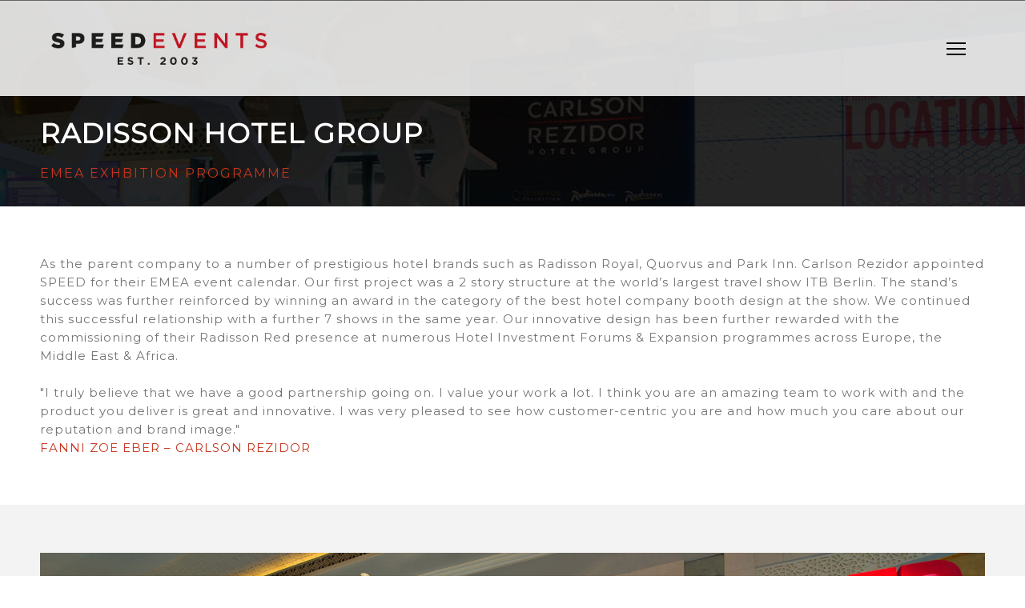

--- FILE ---
content_type: text/html; charset=UTF-8
request_url: http://www.speedevents.co.uk/project-2.php
body_size: 3944
content:
<!doctype html>
<html lang="en" class="no-js">
<head>
	<!-- Basic Page Needs
  ================================================== -->
	<meta charset="utf-8">
	<title>Speed Events</title>
	<meta name="description" content="Experts in Creative Design for Exhibitions Stands, Interiors, Project Management and Live Events, Providing a Full Service For All Your B2B Marketing Needs">
	<meta name="keywords" content="Speed Ltd, Creative Exhibition, Event Design">

	<!-- Mobile Specific Metas
  ================================================== -->
	<meta name="viewport" content="width=device-width, initial-scale=1, maximum-scale=1">
	<meta name="format-detection" content="telephone=no" />
	<!-- Font
  ================================================== -->
	<link href='http://fonts.googleapis.com/css?family=Open+Sans:300italic,400italic,600italic,700italic,800italic,400,300,600,700,800&amp;subset=latin,cyrillic-ext,greek-ext,greek,vietnamese,latin-ext,cyrillic' rel='stylesheet' type='text/css'>
	<link href='http://fonts.googleapis.com/css?family=Inconsolata:400,700&amp;subset=latin,latin-ext' rel='stylesheet' type='text/css'>
	<link href='http://fonts.googleapis.com/css?family=Satisfy' rel='stylesheet' type='text/css'>
  	<link href="https://fonts.googleapis.com/css?family=Montserrat" rel="stylesheet" type="text/css">
	
	<!-- Favicons
	================================================== -->
	<link rel="shortcut icon" href="favicon.png">
	<link rel="apple-touch-icon" href="apple-touch-icon.png">
	<link rel="apple-touch-icon" sizes="72x72" href="apple-touch-icon-72x72.png">
	<link rel="apple-touch-icon" sizes="114x114" href="apple-touch-icon-114x114.png">

	<!-- CSS
  ================================================== -->
	<link rel="stylesheet" href="css/base.css"/>
	<link rel="stylesheet" href="css/skeleton.css"/>
	<link rel="stylesheet" href="css/layout.css"/>
	<link rel="stylesheet" href="css/font-awesome.css"/>
	<link rel="stylesheet" href="css/ionicons.css"/>
	<link rel="stylesheet" href="css/owl.carousel.css"/>
	<link rel="stylesheet" href="css/owl.transitions.css"/>
	<link rel="stylesheet" href="css/animsition.min.css"/>
	<script src="js/modernizr.js"></script> <!-- Modernizr -->
</head>
<body>
<div class="animsition">
	<div class="nav-wrapper cbp-af-header">
		<a class="logo-link" href="https://www.speedevents.co.uk"><img src="images/speed-logo.png" class="logo" alt="Speed Events"></a>	
		<a href="#cd-nav" class="cd-nav-trigger">
			Menu<span><!-- used to create the menu icon --></span>
		</a> <!-- .cd-nav-trigger -->
	</div>
	<main>	
		<section class="cd-section contact cd-selected">
			<div class="section section-padding-top-bottom-head">
			<div class="parallax-project-2"></div>	
				<div class="container">	
					<div class="sixteen columns">
						<div class="section-head-text left">
							<h7>RADISSON HOTEL GROUP</h7>
							<p>EMEA EXHBITION PROGRAMME</p>
						</div>
					</div>	
				</div>
			</div>
<div class="section section-padding-top-bottom white-background">						

				<div class="container">	
                <div class="sixteen columns">
As the parent company to a number of prestigious hotel brands such as Radisson Royal, Quorvus and Park Inn. Carlson Rezidor appointed SPEED for their EMEA event calendar. Our first project was a 2 story structure at the world’s largest travel show ITB Berlin. The stand’s success was further reinforced by winning an award in the category of the best hotel company booth design at the show. We continued this successful relationship with a further 7 shows in the same year. Our innovative design has been further rewarded with the commissioning of their Radisson Red presence at numerous Hotel Investment Forums &amp; Expansion programmes across Europe, the Middle East &amp; Africa. 
<br>
<br>
"I truly believe that we have a good partnership going on. I value your work a lot. I think you are an amazing team to work with and the product you deliver is great and innovative. I was very pleased to see how customer-centric you are and how much you care about our reputation and brand image."
<br>
<span>FANNI ZOE EBER – CARLSON REZIDOR</span>
</div>
				</div>	
			</div>
			<div class="section section-padding-bottom grey-background">						
				<div class="container">	
					<div class="sixteen columns">				
						<div id="owl-project-wrapper">
							<div class="customNavigation">
                                <a class="prev-project" data-title="prev"></a>
								<a class="next-project" data-title="next"></a>
							</div>                            
							<div id="owl-project" class="owl-carousel owl-theme">
								<div class="item">
									<img src="images/portfolio/carlsonrezidor/CR1.jpg" alt="Carlson Rezidor">
								</div>	
								<div class="item">
									<img src="images/portfolio/carlsonrezidor/CR7.jpg" alt="Carlson Rezidor">
								</div>
								<div class="item">
									<img src="images/portfolio/carlsonrezidor/CR8.jpg" alt="Carlson Rezidor">
								</div>
								<div class="item">
									<img src="images/portfolio/carlsonrezidor/CR3.jpg" alt="Carlson Rezidor">
								</div>	
								<div class="item">
									<img src="images/portfolio/carlsonrezidor/CR9.jpg" alt="Carlson Rezidor">
								</div>
								<div class="item">
									<img src="images/portfolio/carlsonrezidor/CR10.jpg" alt="Carlson Rezidor">
								</div>
							</div>	
						</div>	
					</div>	
				</div>	
			</div>
			<div class="section grey-background">
				<div class="project-next-prev">	
						<a href="project-1.php" class="animsition-link">
						<div class="project-prev">	
							<div class="text">prev project</div>										
						</div>                        
					</a>	
					<a href="project-3.php" class="animsition-link">	
						<div class="project-next">	
							<div class="text">next project</div>										
						</div>	
					</a>	
				</div>		
			</div>
				<div class="section footer white-background">
				<div class="container">		
					<div class="sixteen columns">
						<div class="footer-img">
							<img src="images/speed-logo.png" alt="">
						</div>	
					</div>
					<div class="sixteen columns">
						<div class="footer-copy-text">
							<p>© Speed Events Ltd. All rights reserved. 2015</p>
						</div>	
					</div>
				</div>						
			</div></section> <!-- .cd-section -->
	</main>
	<nav class="cd-nav-container" id="cd-nav">
		<header>
			<a href="#0" class="cd-close-nav">Close</a>
		</header>

		<ul class="cd-nav">
			<li data-menu="index">
				<a href="index.php" class="animsition-link" data-animsition-out="fade-out-right-delay">
					<span>&#xf447;</span>

					<em>Home</em>
				</a>
			</li>
            
			<li class="cd-selected" data-menu="projects">
				<a href="index.php#work" class="animsition-link" data-animsition-out="fade-out-right-delay">
					<span>&#xf3ed;</span>

					<em>Our Works</em>
				</a>
			</li>

			<li data-menu="about">
				<a href="index.php#about" class="animsition-link" data-animsition-out="fade-out-right-delay">
					<span>&#xf453;</span>

					<em>About</em>
				</a>
			</li>

			<li data-menu="services">
				<a href="index.php#services" class="animsition-link" data-animsition-out="fade-out-right-delay">
					<span>&#xf4a7;</span>

					<em>Services</em>
				</a>
			</li>

			<li data-menu="blog">
				<a href="blog.php" class="animsition-link" data-animsition-out="fade-out-right-delay">
					<span>&#xf3f9;</span>

					<em>blog</em>
				</a>
			</li>
			<li data-menu="contact">
				<a href="index.php#contact" class="animsition-link" data-animsition-out="fade-out-right-delay">
					<span>&#xf422;</span>

					<em>Contact</em>
				</a>
			</li>
		</ul> <!-- .cd-3d-nav -->
	</nav>

	<div class="cd-overlay"><!-- shadow layer visible when navigation is visible --></div>
</div>	
	<div class="scroll-to-top"></div>
<script type="text/javascript" src="js/jquery-2.1.1.js"></script>
<script type="text/javascript" src="js/main.js"></script>
<script type="text/javascript" src="js/scroll.js"></script>
<script type="text/javascript"> 
(function($) { "use strict";          
			jQuery(document).ready(function() {
				var offset = 350;
				var duration = 500;
				jQuery(window).scroll(function() {
					if (jQuery(this).scrollTop() > offset) {
						jQuery('.scroll-to-top').fadeIn(duration);
					} else {
						jQuery('.scroll-to-top').fadeOut(duration);
					}
				});
				
				jQuery('.scroll-to-top').click(function(event) {
					event.preventDefault();
					jQuery('html, body').animate({scrollTop: 0}, duration);
					return false;
				})
			});
})(jQuery);
</script>
<script type="text/javascript" src="js/classie.js"></script>
<script type="text/javascript" src="js/cbpAnimatedHeader.min.js"></script>
<script type="text/javascript" src="js/jquery.fs.tipper.min.js"></script> 
<script type="text/javascript">
/*(function($) { "use strict";
	//Tooltip
	
	$(".tipped").tipper();
})(jQuery);*/
</script>
<script type="text/javascript" src="js/jquery.animsition.min.js"></script>
<script type="text/javascript">
(function($) { "use strict";
	$(document).ready(function() {
	  
	  $(".animsition").animsition({
	  
		inClass               :   'fade-in-right',
		outClass              :   'fade-out-right',
		inDuration            :    600,
		outDuration           :    600,
		linkElement           :   '.animsition-link',
		// e.g. linkElement   :   'a:not([target="_blank"]):not([href^=#])'
		loading               :    true,
		loadingParentElement  :   'body', //animsition wrapper element
		loadingClass          :   'animsition-loading',
		unSupportCss          : [ 'animation-duration',
								  '-webkit-animation-duration',
								  '-o-animation-duration'
								],
		//"unSupportCss" option allows you to disable the "animsition" in case the css property in the array is not supported by your browser.
		//The default setting is to disable the "animsition" in a browser that does not support "animation-duration".
		
		overlay               :   false,
		
		overlayClass          :   'animsition-overlay-slide',
		overlayParentElement  :   'body'
	  });
	  
	});
})(jQuery);
</script>
<script type="text/javascript" src="js/jquery.chaffle.min.js"></script>
<script type="text/javascript">
(function($) { "use strict";
	$(document).ready(function() {
	  $('.chaffle').chaffle({
		speed: 15,
		time: 100
	  });
	}); 
})(jQuery);
</script>
<script type="text/javascript" src="js/scrollReveal.js"></script>
<script type="text/javascript">
(function($) { "use strict";
      window.scrollReveal = new scrollReveal();
})(jQuery);
</script>
<script type="text/javascript" src="js/jquery.parallax-1.1.3.js"></script>
<script type="text/javascript">
(function($) { "use strict";
	$('.parallax-project-1').parallax("50%", 0.4);
})(jQuery);
</script>
<script type="text/javascript" src="js/owl.carousel.min.js"></script>
<script type="text/javascript">
(function($) { "use strict";	
/* Carousel */
	
	$(document).ready(function() {
	
	  var time = 7; // time in seconds
	 
	  var $progressBar,
		  $bar, 
		  $elem, 
		  isPause, 
		  tick,
		  percentTime;
	 
		//Init the carousel
		$("#owl-project").owlCarousel({
			pagination : false,
			slideSpeed : 1000,
			paginationSpeed : 1000,
			singleItem:true,
			afterInit : progressBar,
			afterMove : moved,
			startDragging : pauseOnDragging			
			
		});


		
		//Init progressBar where elem is $("#owl-demo")
		function progressBar(elem){
		  $elem = elem;
		  //build progress bar elements
		  buildProgressBar();
		  //start counting
		  start();
		}
	 
		//create div#progressBar and div#bar then prepend to $("#owl-demo")
		function buildProgressBar(){
		  $progressBar = $("<div>",{
			id:"progressBar"
		  });
		  $bar = $("<div>",{
			id:"bar"
		  });
		  $progressBar.append($bar).prependTo($elem);
		}
	 
		function start() {
		  //reset timer
		  percentTime = 0;
		  isPause = false;
		  //run interval every 0.01 second
		  tick = setInterval(interval, 10);
		};
	 
		function interval() {
		  if(isPause === false){
			percentTime += 1 / time;
			$bar.css({
			   width: percentTime+"%"
			 });
			//if percentTime is equal or greater than 100
			if(percentTime >= 100){
			  //slide to next item 
			  $elem.trigger('owl.next')
			}
		  }
		}
	 
		//pause while dragging 
		function pauseOnDragging(){
		  isPause = true;
		}
	 
		//moved callback
		function moved(){
		  //clear interval
		  clearTimeout(tick);
		  //start again
		  start();
		}
	 
		//uncomment this to make pause on mouseover 
		// $elem.on('mouseover',function(){
		//   isPause = true;
		// })
		// $elem.on('mouseout',function(){
		//   isPause = false;
		// })
 	 
	  var owl = $("#owl-project");
	 
	  owl.owlCarousel();

 	
		// Custom Navigation Events
	  $(".next-project").click(function(){
		owl.trigger('owl.next');
	  })
	  $(".prev-project").click(function(){
		owl.trigger('owl.prev');
	  })
	 
	});				


})(jQuery);
</script>
</body>
</html>

--- FILE ---
content_type: text/css
request_url: http://www.speedevents.co.uk/css/skeleton.css
body_size: 2528
content:
/*
* Skeleton V1.2 improved by IG Design
* Copyright 2011, Dave Gamache
* www.getskeleton.com
* Free to use under the MIT license.
* http://www.opensource.org/licenses/mit-license.php
* 6/20/2012
*/


/* Table of Contents
==================================================
	#Base 1350 Grid
	#Base 1200 Grid
    #Base 960 Grid
    #Tablet (Portrait)
    #Mobile (Portrait)
    #Mobile (Landscape)
    #Clearing */


	
/* #Base 1350 Grid
================================================== */	
	
		.container                                  { position: relative; width: 1360px; margin: 0 auto; padding: 0; }
		.container .column,
		.container .columns                         { float: left; display: inline; margin-left: 25px; margin-right: 25px; margin-top: 25px; margin-bottom: 25px;}
		.row                                        { margin-bottom: 50px;}

		/* Nested Column Classes */
		.column.alpha, .columns.alpha               { margin-left: 0; }
		.column.omega, .columns.omega               { margin-right: 0; }

		/* Base Grid */
		.container .one.column,
		.container .one.columns                     { width: 35px;  }
		.container .two.columns                     { width: 120px; }
		.container .three.columns                   { width: 205px; }
		.container .four.columns                    { width: 290px; }
		.container .five.columns                    { width: 375px; }
		.container .six.columns                     { width: 460px; }
		.container .seven.columns                   { width: 545px; }
		.container .eight.columns                   { width: 630px; }
		.container .nine.columns                    { width: 715px; }
		.container .ten.columns                     { width: 800px; }
		.container .eleven.columns                  { width: 885px; }
		.container .twelve.columns                  { width: 970px; }
		.container .thirteen.columns                { width: 1055px; }
		.container .fourteen.columns                { width: 1140px; }
		.container .fifteen.columns                 { width: 1225px; }
		.container .sixteen.columns                 { width: 1310px; }

		.container .one-fourth.column               { width: 290px; }
		.container .one-third.column                { width: 403.333333px; }
		.container .two-thirds.column               { width: 856.666666px; }
		
		/* About Us */
		.container .one-sixth             		    { width: 222px; 
													  float: left; 
													  display: inline; 
													  margin-left: 2px; 
													  margin-right: 2px; 
													  margin-top: 25px; 
													  margin-bottom: 50px;
													 }	
													
		
		.container .one-third-service.column        { width: 403.333333px; }		
		

		/* Offsets */
		.container .offset-by-one                   { padding-left: 85px;  }
		.container .offset-by-two                   { padding-left: 170px; }
		.container .offset-by-three                 { padding-left: 255px; }
		.container .offset-by-four                  { padding-left: 340px; }
		.container .offset-by-five                  { padding-left: 425px; }
		.container .offset-by-six                   { padding-left: 510px; }
		.container .offset-by-seven                 { padding-left: 595px; }
		.container .offset-by-eight                 { padding-left: 680px; }
		.container .offset-by-nine                  { padding-left: 765px; }
		.container .offset-by-ten                   { padding-left: 850px; }
		.container .offset-by-eleven                { padding-left: 935px; }
		.container .offset-by-twelve                { padding-left: 1020px; }
		.container .offset-by-thirteen              { padding-left: 1105px; }
		.container .offset-by-fourteen              { padding-left: 1190px; }
		.container .offset-by-fifteen               { padding-left: 1275px; }	
	
	
	

	
/* #Base 1200 Grid
================================================== */	
	@media only screen and (min-width: 1200px) and (max-width: 1359px) {	
		.container                                  { position: relative; width: 1200px; margin: 0 auto; padding: 0; }
		.container .column,
		.container .columns                         { float: left; display: inline; margin-left: 10px; margin-right: 10px; margin-top: 10px; margin-bottom: 10px;}
		.row                                        { margin-bottom: 20px; }

		/* Nested Column Classes */
		.column.alpha, .columns.alpha               { margin-left: 0; }
		.column.omega, .columns.omega               { margin-right: 0; }

		/* Base Grid */
		.container .one.column,
		.container .one.columns                     { width: 55px;  }
		.container .two.columns                     { width: 130px; }
		.container .three.columns                   { width: 205px; }
		.container .four.columns                    { width: 280px; }
		.container .five.columns                    { width: 355px; }
		.container .six.columns                     { width: 430px; }
		.container .seven.columns                   { width: 505px; }
		.container .eight.columns                   { width: 580px; }
		.container .nine.columns                    { width: 655px; }
		.container .ten.columns                     { width: 730px; }
		.container .eleven.columns                  { width: 805px; }
		.container .twelve.columns                  { width: 880px; }
		.container .thirteen.columns                { width: 955px; }
		.container .fourteen.columns                { width: 1030px; }
		.container .fifteen.columns                 { width: 1105px; }
		.container .sixteen.columns                 { width: 1180px; }

		.container .one-fourth.column               { width: 280px; }
		.container .one-third.column                { width: 380px; }
		.container .two-thirds.column               { width: 780px; }
		
/* About Us */
		.container .one-sixth         		       { width: 196px; 
													 float: left; 
													 display: inline; 
													 margin-left: 2px; 
													 margin-right: 2px; 
													 margin-top: 25px; 
													 margin-bottom: 50px;
													 }												
		
/* Services */
		.container .one-third-service.column		{ width: 380px;	}
		
		.pricing-item { height: 600px !important;}			

		/* Offsets */
		.container .offset-by-one                   { padding-left: 75px;  }
		.container .offset-by-two                   { padding-left: 150px; }
		.container .offset-by-three                 { padding-left: 225px; }
		.container .offset-by-four                  { padding-left: 300px; }
		.container .offset-by-five                  { padding-left: 375px; }
		.container .offset-by-six                   { padding-left: 450px; }
		.container .offset-by-seven                 { padding-left: 525px; }
		.container .offset-by-eight                 { padding-left: 600px; }
		.container .offset-by-nine                  { padding-left: 675px; }
		.container .offset-by-ten                   { padding-left: 750px; }
		.container .offset-by-eleven                { padding-left: 825px; }
		.container .offset-by-twelve                { padding-left: 900px; }
		.container .offset-by-thirteen              { padding-left: 975px; }
		.container .offset-by-fourteen              { padding-left: 1050px; }
		.container .offset-by-fifteen               { padding-left: 1125px; }	
	}	
	
	
	

/* #Base 960 Grid
================================================== */

	@media only screen and (min-width: 960px) and (max-width: 1199px) {
		.container                                  { position: relative; width: 960px; margin: 0 auto; padding: 0; }
		.container .column,
		.container .columns                         { float: left; display: inline; margin-left: 10px; margin-right: 10px; margin-top: 10px; margin-bottom: 10px;}
		.row                                        { margin-bottom: 20px; }

		/* Nested Column Classes */
		.column.alpha, .columns.alpha               { margin-left: 0; }
		.column.omega, .columns.omega               { margin-right: 0; }

		/* Base Grid */
		.container .one.column,
		.container .one.columns                     { width: 40px;  }
		.container .two.columns                     { width: 100px; }
		.container .three.columns                   { width: 160px; }
		.container .four.columns                    { width: 220px; }
		.container .five.columns                    { width: 280px; }
		.container .six.columns                     { width: 340px; }
		.container .seven.columns                   { width: 400px; }
		.container .eight.columns                   { width: 460px; }
		.container .nine.columns                    { width: 520px; }
		.container .ten.columns                     { width: 580px; }
		.container .eleven.columns                  { width: 640px; }
		.container .twelve.columns                  { width: 700px; }
		.container .thirteen.columns                { width: 760px; }
		.container .fourteen.columns                { width: 820px; }
		.container .fifteen.columns                 { width: 880px; }
		.container .sixteen.columns                 { width: 940px; }

		.container .one-fourth.column               { width: 220px; }
		.container .one-third.column                { width: 300px; }
		.container .two-thirds.column               { width: 620px; }
		
/* About Us */
		.container .one-sixth         		       { width: 156px; 
													 float: left; 
													 display: inline; 
													 margin-left: 2px; 
													 margin-right: 2px; 
													 margin-top: 25px; 
													 margin-bottom: 50px;
													 }				

/* Services */
		.container .one-third-service.column		{ width: 300px;	}	

		.pricing-item { height: 750px !important;}	
		
		/* Offsets */
		.container .offset-by-one                   { padding-left: 60px;  }
		.container .offset-by-two                   { padding-left: 120px; }
		.container .offset-by-three                 { padding-left: 180px; }
		.container .offset-by-four                  { padding-left: 240px; }
		.container .offset-by-five                  { padding-left: 300px; }
		.container .offset-by-six                   { padding-left: 360px; }
		.container .offset-by-seven                 { padding-left: 420px; }
		.container .offset-by-eight                 { padding-left: 480px; }
		.container .offset-by-nine                  { padding-left: 540px; }
		.container .offset-by-ten                   { padding-left: 600px; }
		.container .offset-by-eleven                { padding-left: 660px; }
		.container .offset-by-twelve                { padding-left: 720px; }
		.container .offset-by-thirteen              { padding-left: 780px; }
		.container .offset-by-fourteen              { padding-left: 840px; }
		.container .offset-by-fifteen               { padding-left: 900px; }
	}


/* #Tablet (Portrait)
================================================== */

    /* Note: Design for a width of 768px */

    @media only screen and (min-width: 768px) and (max-width: 959px) {
        .container                                  { width: 768px; }
        .container .column,
        .container .columns                         { margin-left: 10px; margin-right: 10px;  margin-top: 10px; margin-bottom: 10px;}
        .column.alpha, .columns.alpha               { margin-left: 0; margin-right: 10px; }
        .column.omega, .columns.omega               { margin-right: 0; margin-left: 10px; }
        .alpha.omega                                { margin-left: 0; margin-right: 0; }

        .container .one.column,
        .container .one.columns                     { width: 28px; }
        .container .two.columns                     { width: 76px; }
        .container .three.columns                   { width: 124px; }
        .container .four.columns                    { width: 172px; }
        .container .five.columns                    { width: 220px; }
        .container .six.columns                     { width: 268px; }
        .container .seven.columns                   { width: 316px; }
        .container .eight.columns                   { width: 364px; }
        .container .nine.columns                    { width: 412px; }
        .container .ten.columns                     { width: 460px; }
        .container .eleven.columns                  { width: 508px; }
        .container .twelve.columns                  { width: 556px; }
        .container .thirteen.columns                { width: 604px; }
        .container .fourteen.columns                { width: 652px; }
        .container .fifteen.columns                 { width: 700px; }
        .container .sixteen.columns                 { width: 748px; }

		.container .one-fourth.column               { width: 170px; }
        .container .one-third.column                { width: 236px; }
        .container .two-thirds.column               { width: 492px; }
		
/* About Us */
		.container .one-sixth         		       { width: 124px; 
													 float: left; 
													 display: inline; 
													 margin-left: 2px; 
													 margin-right: 2px; 
													 margin-top: 25px; 
													 margin-bottom: 50px;
													 }	
													 
													 
/* Services */
		.container .one-third-service.column		{ width: 350px;	}	
		.pricing-item 								{ height: 600px !important;}													 

        /* Offsets */
        .container .offset-by-one                   { padding-left: 48px;  }
        .container .offset-by-two                   { padding-left: 96px;  }
        .container .offset-by-three                 { padding-left: 144px; }
        .container .offset-by-four                  { padding-left: 192px; }
        .container .offset-by-five                  { padding-left: 240px; }
        .container .offset-by-six                   { padding-left: 288px; }
        .container .offset-by-seven                 { padding-left: 336px; }
        .container .offset-by-eight                 { padding-left: 384px; }
        .container .offset-by-nine                  { padding-left: 432px; }
        .container .offset-by-ten                   { padding-left: 480px; }
        .container .offset-by-eleven                { padding-left: 528px; }
        .container .offset-by-twelve                { padding-left: 576px; }
        .container .offset-by-thirteen              { padding-left: 624px; }
        .container .offset-by-fourteen              { padding-left: 672px; }
        .container .offset-by-fifteen               { padding-left: 720px; }
    }


/*  #Mobile (Portrait)
================================================== */


    @media only screen and (min-width: 480px) and (max-width: 767px) {
        .container { width: 420px; }
        .container .columns,
        .container .column {  margin-left: 0; margin-right: 0; margin-top: 10px; margin-bottom: 10px;}

        .container .one.column,
        .container .one.columns,
        .container .two.columns,
        .container .three.columns,
        .container .four.columns,
        .container .five.columns,
        .container .six.columns,
        .container .seven.columns,
        .container .eight.columns,
        .container .nine.columns,
        .container .ten.columns,
        .container .eleven.columns,
        .container .twelve.columns,
        .container .thirteen.columns,
        .container .fourteen.columns,
        .container .fifteen.columns,
        .container .sixteen.columns,
        .container .one-fourth.column,
        .container .one-third.column,
        .container .two-thirds.column  { width: 420px; }
		
		
		
		/* About Us */
		.container .one-sixth         { width: 48%; 
										margin-top: 10px;
										margin-left: 4px;
		}

		.container .column-about        { 
										margin-right: 2px;
		}
		
		/* Services */
		.container .one-third-service.column  { width: 420px }		
		.pricing-item 						  { height: 750px !important;}		

        /* Offsets */
        .container .offset-by-one,
        .container .offset-by-two,
        .container .offset-by-three,
        .container .offset-by-four,
        .container .offset-by-five,
        .container .offset-by-six,
        .container .offset-by-seven,
        .container .offset-by-eight,
        .container .offset-by-nine,
        .container .offset-by-ten,
        .container .offset-by-eleven,
        .container .offset-by-twelve,
        .container .offset-by-thirteen,
        .container .offset-by-fourteen,
        .container .offset-by-fifteen { padding-left: 0; }

    }

/* #Mobile 
================================================== */


    @media only screen and (min-width: 320px) and (max-width: 479px) {
        .container { width: 300px; position: relative; margin: 0 auto; padding: 0;}
        .container .columns,
        .container .column {  margin-left: 0; margin-right: 0;  margin-top: 10px; margin-bottom: 10px;}

        .container .one.column,
        .container .one.columns,
        .container .two.columns,
        .container .three.columns,
        .container .four.columns,
        .container .five.columns,
        .container .six.columns,
        .container .seven.columns,
        .container .eight.columns,
        .container .nine.columns,
        .container .ten.columns,
        .container .eleven.columns,
        .container .twelve.columns,
        .container .thirteen.columns,
        .container .fourteen.columns,
        .container .fifteen.columns,
        .container .sixteen.columns,
        .container .one-third.column,
        .container .two-thirds.column { width: 300px; }
		
		/* About Us */
		.container .one-sixth         { width: 48%; 
										margin-top: 10px;
										margin-left: 3px;
		}
		
		.container .column-about        { 
										margin-right: 2px;
		}
		
		/* Services */
		.container .one-third-service.column  { width: 300px }	
		.pricing-item 						  { height: 750px !important;}		
		
		
        /* Offsets */
        .container .offset-by-one,
        .container .offset-by-two,
        .container .offset-by-three,
        .container .offset-by-four,
        .container .offset-by-five,
        .container .offset-by-six,
        .container .offset-by-seven,
        .container .offset-by-eight,
        .container .offset-by-nine,
        .container .offset-by-ten,
        .container .offset-by-eleven,
        .container .offset-by-twelve,
        .container .offset-by-thirteen,
        .container .offset-by-fourteen,
        .container .offset-by-fifteen { padding-left: 0; }
    }


/* #Mobile (Landscape)
================================================== */

    /* Note: Design for a width of 320px */

    @media only screen and (max-width: 319px) {
        .container { width: 220px; }
        .container .columns,
        .container .column { margin-left: 0; margin-right: 0; margin-top: 10px; margin-bottom: 10px;}

        .container .one.column,
        .container .one.columns,
        .container .two.columns,
        .container .three.columns,
        .container .four.columns,
        .container .five.columns,
        .container .six.columns,
        .container .seven.columns,
        .container .eight.columns,
        .container .nine.columns,
        .container .ten.columns,
        .container .eleven.columns,
        .container .twelve.columns,
        .container .thirteen.columns,
        .container .fourteen.columns,
        .container .fifteen.columns,
        .container .sixteen.columns,
        .container .one-third.column,
        .container .two-thirds.column { width: 220px; }
		
		/* About Us */
		.container .one-sixth         { width: 100%; }
		
		.container .one-sixth         { width: 48%; 
										margin-top: 10px;
										margin-left: 1px;
		}
		
		.container .column-about        { 
										margin-right: 2px;
		}
		
		/* Services */
		.container .one-third-service.column  { width: 300px }	
		.pricing-item 						  { height: 750px !important;}		

        /* Offsets */
        .container .offset-by-one,
        .container .offset-by-two,
        .container .offset-by-three,
        .container .offset-by-four,
        .container .offset-by-five,
        .container .offset-by-six,
        .container .offset-by-seven,
        .container .offset-by-eight,
        .container .offset-by-nine,
        .container .offset-by-ten,
        .container .offset-by-eleven,
        .container .offset-by-twelve,
        .container .offset-by-thirteen,
        .container .offset-by-fourteen,
        .container .offset-by-fifteen { padding-left: 0; }
    }


/* #Clearing
================================================== */

    /* Self Clearing Goodness */
    .container:after { content: "\0020"; display: block; height: 0; clear: both; visibility: hidden; }

    /* Use clearfix class on parent to clear nested columns,
    or wrap each row of columns in a <div class="row"> */
    .clearfix:before,
    .clearfix:after,
    .row:before,
    .row:after {
      content: '\0020';
      display: block;
      overflow: hidden;
      visibility: hidden;
      width: 0;
      height: 0; }
    .row:after,
    .clearfix:after {
      clear: both; }
    .row,
    .clearfix {
      zoom: 1; }

    /* You can also use a <br class="clear" /> to clear columns */
    .clear {
      clear: both;
      display: block;
      overflow: hidden;
      visibility: hidden;
      width: 0;
      height: 0;
    }


--- FILE ---
content_type: text/css
request_url: http://www.speedevents.co.uk/css/layout.css
body_size: 10535
content:





/* Primary style
-------------------------------- */

*, *::after, *::before {
  -webkit-box-sizing: border-box;
  -moz-box-sizing: border-box;
  box-sizing: border-box;
}
svg {
  max-width: 100%;
}

/* #Loading Animation Delay
================================================== */

.fade-out-right-delay{
	-webkit-animation-name:fade-out-right;
	-o-animation-name:fade-out-right;
	animation-name:fade-out-right;
	-webkit-animation-delay: 0.5s;
	animation-delay: 0.5s;
}
.delay{
	-webkit-animation-delay: 0.5s;
	animation-delay: 0.5s;
}

/* #Navigation
================================================== */


.cbp-af-header {
	border-top: solid 1px #646464;
    -webkit-transition: all 300ms linear;
    -moz-transition: all 300ms linear;
    -o-transition: all 300ms linear;
    -ms-transition: all 300ms linear;
    transition: all 300ms linear;
	   text-align: center;
}
.cbp-af-header.cbp-af-header-shrink {
	background:rgba(255,255,255,.97);
    -webkit-transition: all 300ms linear;
    -moz-transition: all 300ms linear;
    -o-transition: all 300ms linear;
    -ms-transition: all 300ms linear;
    transition: all 300ms linear;
}
.cbp-af-header.cbp-af-header-shrink img.logo{
    -webkit-transition: all 300ms linear;
    -moz-transition: all 300ms linear;
    -o-transition: all 300ms linear;
    -ms-transition: all 300ms linear;
    transition: all 300ms linear;
}

.logo-link {
    margin: 0 auto;
	display: inline-block;
}

@media only screen and (min-width: 1024px) {
  .cd-nav-trigger {
    top: 30px;
  }
	img.logo {
	top: 40px;
}
.cbp-af-header.cbp-af-header-shrink img.logo{
    top: 22px;
	height: 16px;
    -webkit-transition: all 300ms linear;
    -moz-transition: all 300ms linear;
    -o-transition: all 300ms linear;
    -ms-transition: all 300ms linear;
    transition: all 300ms linear;
}
.cbp-af-header.cbp-af-header-shrink .cd-nav-trigger {
	top: 8px;
}
.cbp-af-header.cbp-af-header-shrink.nav-wrapper {
	height: 100px;
    -webkit-transition: all 300ms linear;
    -moz-transition: all 300ms linear;
    -o-transition: all 300ms linear;
    -ms-transition: all 300ms linear;
    transition: all 300ms linear;
}
}
.nav-wrapper {
	position: fixed;
	width:100%;
	top:0;
	left:0;
	height:120px;
	background:rgba(255,255,255,.85);
	z-index:3;
	overflow:hidden;
	box-shadow: 0 0 30px rgba(21,21,21,.1);
    -webkit-transition: all 300ms linear;
    -moz-transition: all 300ms linear;
    -o-transition: all 300ms linear;
    -ms-transition: all 300ms linear;
    transition: all 300ms linear;
}
img.logo {
	position: absolute;
	top: 40px;
	left: 5%;
	z-index: 3;
	height: 40px;
	width:auto;
	display:block;
    -webkit-transition: all 300ms linear;
    -moz-transition: all 300ms linear;
    -o-transition: all 300ms linear;
    -ms-transition: all 300ms linear;
    transition: all 300ms linear;
}
.cd-nav-trigger {
  /* hamburger icon */
  position: absolute;
  z-index: 3;
  top: 38px;
  right: 5%;
  height: 44px;
  width: 44px;
  /* image replacement */
  overflow: hidden;
  text-indent: 100%;
  white-space: nowrap;
    -webkit-transition: all 300ms linear;
    -moz-transition: all 300ms linear;
    -o-transition: all 300ms linear;
    -ms-transition: all 300ms linear;
    transition: all 300ms linear;
}
.cd-nav-trigger span {
  /* icon created in CSS */
  position: absolute;
  left: 50%;
  top: 50%;
  bottom: auto;
  right: auto;
  -webkit-transform: translateX(-50%) translateY(-50%);
  -moz-transform: translateX(-50%) translateY(-50%);
  -ms-transform: translateX(-50%) translateY(-50%);
  -o-transform: translateX(-50%) translateY(-50%);
  transform: translateX(-50%) translateY(-50%);
  width: 24px;
  height: 2px;
  background-color: black;
}
.cd-nav-trigger span::before, .cd-nav-trigger span:after {
  /* upper and lower lines of the menu icon */
  content: '';
  position: absolute;
  top: 0;
  right: 0;
  width: 100%;
  height: 100%;
  background-color: inherit;
  /* Force Hardware Acceleration in WebKit */
  -webkit-transform: translateZ(0);
  -moz-transform: translateZ(0);
  -ms-transform: translateZ(0);
  -o-transform: translateZ(0);
  transform: translateZ(0);
  -webkit-backface-visibility: hidden;
  backface-visibility: hidden;
  -webkit-transition: -webkit-transform 0.2s, width 0.2s;
  -moz-transition: -moz-transform 0.2s, width 0.2s;
  transition: transform 0.2s, width 0.2s;
}
.cd-nav-trigger span::before {
  -webkit-transform-origin: right top;
  -moz-transform-origin: right top;
  -ms-transform-origin: right top;
  -o-transform-origin: right top;
  transform-origin: right top;
  -webkit-transform: translateY(-7px);
  -moz-transform: translateY(-7px);
  -ms-transform: translateY(-7px);
  -o-transform: translateY(-7px);
  transform: translateY(-7px);
}
.cd-nav-trigger span::after {
  -webkit-transform-origin: right bottom;
  -moz-transform-origin: right bottom;
  -ms-transform-origin: right bottom;
  -o-transform-origin: right bottom;
  transform-origin: right bottom;
  -webkit-transform: translateY(7px);
  -moz-transform: translateY(7px);
  -ms-transform: translateY(7px);
  -o-transform: translateY(7px);
  transform: translateY(7px);
}
.no-touch .cd-nav-trigger:hover {
  /* rotate trigger on hover */
  -webkit-transform: rotate(180deg);
  -moz-transform: rotate(180deg);
  -ms-transform: rotate(180deg);
  -o-transform: rotate(180deg);
  transform: rotate(180deg);
}
.no-touch .cd-nav-trigger:hover span::after,
.no-touch .cd-nav-trigger:hover span::before {
  /* animate arrow --> from hamburger to arrow */
  width: 50%;
}
.no-touch .cd-nav-trigger:hover span::before {
  -webkit-transform: translateX(1px) translateY(1px) rotate(45deg);
  -moz-transform: translateX(1px) translateY(1px) rotate(45deg);
  -ms-transform: translateX(1px) translateY(1px) rotate(45deg);
  -o-transform: translateX(1px) translateY(1px) rotate(45deg);
  transform: translateX(1px) translateY(1px) rotate(45deg);
}
.no-touch .cd-nav-trigger:hover span::after {
  -webkit-transform: translateX(1px) translateY(-1px) rotate(-45deg);
  -moz-transform: translateX(1px) translateY(-1px) rotate(-45deg);
  -ms-transform: translateX(1px) translateY(-1px) rotate(-45deg);
  -o-transform: translateX(1px) translateY(-1px) rotate(-45deg);
  transform: translateX(1px) translateY(-1px) rotate(-45deg);
}


/* -------------------------------- 

xnavigation 

-------------------------------- */
.cd-nav-container {
  position: fixed;
  z-index: 4;
  top: 0;
  right: 0;
  width: 80%;
  height: 100%;
  overflow-y: auto;
  background-color: #ffffff;
  /* Force Hardware Acceleration in WebKit */
  -webkit-transform: translateZ(0);
  -moz-transform: translateZ(0);
  -ms-transform: translateZ(0);
  -o-transform: translateZ(0);
  transform: translateZ(0);
  -webkit-backface-visibility: hidden;
  backface-visibility: hidden;
  -webkit-transform: translateX(100%);
  -moz-transform: translateX(100%);
  -ms-transform: translateX(100%);
  -o-transform: translateX(100%);
  transform: translateX(100%);
  -webkit-transition: -webkit-transform 0.4s 0s, box-shadow 0s 0.4s;
  -moz-transition: -moz-transform 0.4s 0s, box-shadow 0s 0.4s;
  transition: transform 0.4s 0s, box-shadow 0s 0.4s;
}
.cd-nav-container.is-visible {
  -webkit-transform: translateX(0);
  -moz-transform: translateX(0);
  -ms-transform: translateX(0);
  -o-transform: translateX(0);
  transform: translateX(0);
  -webkit-overflow-scrolling: touch;
  box-shadow: -4px 0 30px rgba(0, 0, 0, 0.2);
  -webkit-transition: -webkit-transform 0.4s 0s, box-shadow 0s 0s;
  -moz-transition: -moz-transform 0.4s 0s, box-shadow 0s 0s;
  transition: transform 0.4s 0s, box-shadow 0s 0s;
}
.cd-nav-container header {
  padding: 1.5em 0 0 6.25%;
  height: 110px;
  position: relative;
}

@media only screen and (min-width: 700px) {
  .cd-nav-container {
    width: 70%;
  }
  .cd-nav-container header {
    height: 120px;
    padding-top: 3em;
  }
}

.cd-close-nav {
  /* 'X' close icon */
  position: absolute;
  height: 34px;
  width: 34px;
  /* set the right position value so that it overlaps the .cd-nav-trigger*/
  left: 5%;
  top: 50%;
  bottom: auto;
  -webkit-transform: translateY(-50%);
  -moz-transform: translateY(-50%);
  -ms-transform: translateY(-50%);
  -o-transform: translateY(-50%);
  transform: translateY(-50%);
  /* image replacement */
  overflow: hidden;
  text-indent: 100%;
  white-space: nowrap;
  -webkit-transition: opacity 0.2s;
  -moz-transition: opacity 0.2s;
  transition: opacity 0.2s;
}
.cd-close-nav::after, .cd-close-nav::before {
  /* lines of 'X' icon */
  content: '';
  position: absolute;
  height: 2px;
  width: 26px;
  left: 50%;
  top: 50%;
  background-color: #000;
  -webkit-backface-visibility: hidden;
  backface-visibility: hidden;
    -webkit-transition: all 300ms linear;
    -moz-transition: all 300ms linear;
    -o-transition: all 300ms linear;
    -ms-transition: all 300ms linear;
    transition: all 300ms linear;
}
.cd-close-nav:hover::after, .cd-close-nav:hover::before {
	background-color: #C7351E;
}
.cd-close-nav::after {
  -webkit-transform: translateX(-50%) translateY(-50%) rotate(45deg);
  -moz-transform: translateX(-50%) translateY(-50%) rotate(45deg);
  -ms-transform: translateX(-50%) translateY(-50%) rotate(45deg);
  -o-transform: translateX(-50%) translateY(-50%) rotate(45deg);
  transform: translateX(-50%) translateY(-50%) rotate(45deg);
}
.cd-close-nav::before {
  -webkit-transform: translateX(-50%) translateY(-50%) rotate(-45deg);
  -moz-transform: translateX(-50%) translateY(-50%) rotate(-45deg);
  -ms-transform: translateX(-50%) translateY(-50%) rotate(-45deg);
  -o-transform: translateX(-50%) translateY(-50%) rotate(-45deg);
  transform: translateX(-50%) translateY(-50%) rotate(-45deg);
}
.no-touch .cd-close-nav:hover {
  opacity: .8;
}
@media only screen and (min-width: 700px) {
  .cd-close-nav {
    right: 7.14%;
  }
}

.cd-nav {
  background-color: #f2f2f2;
}
.cd-nav::after {
  clear: both;
  content: "";
  display: table;
}
.cd-nav li {
  width: 50%;
  float: left;
  /* 68px is the navigation header height  and the menu items will be allocated in 3 rows */
  height: calc((100vh - 68px)/3);
  min-height: 120px;
  border: 1px solid #ffffff;
  border-top: none;
  border-left: none;
}
.cd-nav li:nth-of-type(2n) {
  border-right-width: 0;
}
.cd-nav a {
  position: relative;
  display: block;
  width: 100%;
  height: 100%;
  text-align: center;
  -webkit-transition: background-color 0.2s;
  -moz-transition: background-color 0.2s;
  transition: background-color 0.2s;
}
.cd-nav li a span{
	font-family: "Ionicons";
	color:#212121;
	font-size:50px;
}
.cd-nav li a:hover span{
  color:#C7351E;
}
.no-touch .cd-nav li a:hover em,
.cd-nav li.cd-selected a em {
  /* on hover or if selected - change text and icon color*/
  color:#C7351E;
}
.cd-nav li.cd-selected a span {
  /* on hover or if selected - change text and icon color*/
  color:#C7351E;
}
.no-touch .cd-nav li a:hover,
.cd-nav li.cd-selected a {
  /* on hover or if selected - change background color*/
  background-color: #000;
}


.cd-nav li a.mPS2id-highlight{
	background-color: #000;
}
.cd-nav li a.mPS2id-highlight span,
.cd-nav li a.mPS2id-highlight em{
	color:#C7351E;
}


.cd-nav span, .cd-nav em {
  position: absolute;
}
.cd-nav span {
  top: calc(50% - 38px);
  left: 50%;
  -webkit-transform: translateX(-50%);
  -moz-transform: translateX(-50%);
  -ms-transform: translateX(-50%);
  -o-transform: translateX(-50%);
  transform: translateX(-50%);
  height: 38px;
  width: 38px;
}
.cd-nav span * {
  -webkit-transition: stroke 0.2s;
  -moz-transition: stroke 0.2s;
  transition: stroke 0.2s;
}
.cd-nav em {
  width: 100%;
  left: 0;
  top: calc(50% + 15px);
  color: #000;
  font-style: normal;
	font-family: 'Open Sans', sans-serif;
	font-weight:800;
	text-transform:uppercase;
	letter-spacing:2px;
	font-size: 14px;
	line-height:23px;
  -webkit-transition: color 0.2s;
  -moz-transition: color 0.2s;
  transition: color 0.2s;
  -webkit-backface-visibility: hidden;
  backface-visibility: hidden;
}
@media only screen and (min-width: 700px) {
  .cd-nav li {
    /* 116px is the navigation header height and the menu items will be allocated in 3 rows */
    height: calc((100vh - 116px)/3);
    min-height: 200px;
  }
}
@media only screen and (min-width: 1024px) {
  .cd-nav li {
    width: 33.33%;
    float: left;
    /* 116px is the navigation header height  and the menu items will be allocated in 2 rows */
    height: calc((100vh - 116px)/2);
    min-height: 250px;
  }
  .cd-nav li:nth-of-type(2n) {
    border-right-width: 1px;
  }
  .cd-nav li:nth-of-type(3n) {
    border-right-width: 0;
  }
}


/* -------------------------------- 

xshadow layer 

-------------------------------- */
.cd-overlay {
  /* shadow layer visible when navigation is open */
  position: fixed;
  height: 100%;
  width: 100%;
  top: 0;
  left: 0;
  cursor: pointer;
  background-color: rgba(0, 0, 0, 0.35);
  visibility: hidden;
  opacity: 0;
  -webkit-backface-visibility: hidden;
  backface-visibility: hidden;
  -webkit-transition: opacity 0.4s 0s, visibility 0s 0.4s;
  -moz-transition: opacity 0.4s 0s, visibility 0s 0.4s;
  transition: opacity 0.4s 0s, visibility 0s 0.4s;
}
.cd-overlay.is-visible {
  opacity: 1;
  visibility: visible;
  -webkit-transition: opacity 0.4s 0s, visibility 0s 0s;
  -moz-transition: opacity 0.4s 0s, visibility 0s 0s;
  transition: opacity 0.4s 0s, visibility 0s 0s;
}

/* -------------------------------- 

xcontent 

-------------------------------- */
main {
  position: relative;
  overflow-x: hidden;
    -webkit-transition: all 300ms linear;
    -moz-transition: all 300ms linear;
    -o-transition: all 300ms linear;
    -ms-transition: all 300ms linear;
    transition: all 300ms linear;
  box-shadow: 0 0 30px rgba(21,21,21,.2);
}
main.scale-down {
	opacity:.2;
}

.cd-section {
  position: absolute;
  z-index: 1;
  top: 0;
  left: 0;
  height: 100%;
  width: 100%;
  overflow-y: auto;
  -webkit-transform: translateX(100%);
  -moz-transform: translateX(100%);
  -ms-transform: translateX(100%);
  -o-transform: translateX(100%);
  transform: translateX(100%);
  -webkit-transition: -webkit-transform 0s 0.4s;
  -moz-transition: -moz-transform 0s 0.4s;
  transition: transform 0s 0.4s;
}
.cd-section.cd-selected {
  position: relative;
  z-index: 2;
  -webkit-transform: translateX(0);
  -moz-transform: translateX(0);
  -ms-transform: translateX(0);
  -o-transform: translateX(0);
  transform: translateX(0);
  -webkit-transition: -webkit-transform 0.4s 0s;
  -moz-transition: -moz-transform 0.4s 0s;
  transition: transform 0.4s 0s;
  -webkit-overflow-scrolling: touch;
}
.cd-section header {
  height: 750px;
  background-repeat:no-repeat;
  background-size:cover;
  background-position:center center;
  position: relative;
}
@media only screen and (min-width: 700px) {
  .cd-section {
    /* not 100vh to fix a small bug --> border visible otherwise */
    header: 102vh;
  }
}

.cd-title {
  position: relative;
  top: 48%;
  -webkit-transform: translateY(-50%);
  -moz-transform: translateY(-50%);
  -ms-transform: translateY(-50%);
  -o-transform: translateY(-50%);
  transform: translateY(-50%);
  color: #ffffff;
  text-align: center;
}
.cd-title > * {
  text-shadow: 0 1px 2px rgba(0, 0, 0, 0.05);
  -webkit-font-smoothing: antialiased;
  -moz-osx-font-smoothing: grayscale;
}

a.anchor {
    display: block;
    position: relative;
    top: -40px;
    visibility: hidden;
}



/* #Tooltip
================================================== */

	.tipper { height: 1px; left: -99999px; position: absolute; pointer-events: none; top: -99999px; width: 1px;z-index:100000; }
	.tipper .tipper-content { background: transparent; text-transform:uppercase; color: #000; font-weight:800; display: block; float: left; font-family: 'Open Sans', sans-serif; font-size: 13px; margin: 0; letter-spacing:2px; padding: 2px 0; position: relative; white-space: nowrap; }
	.tipper .tipper-caret { display: block; height: 11px;  position: absolute; width: 100%; }
		
	.tipper.right .tipper-content { }
	.tipper.right .tipper-caret { background-position: left center; left: -5px; top: 0; }

	.tipper.left .tipper-content { }
	.tipper.left .tipper-caret { background-position: right center; right: -5px; top: 0; }

	.tipper.top .tipper-caret,
	.tipper.bottom .tipper-caret { display: block; float: none; height: 5px;  width: 12px;margin-left:-17px; }

	.tipper.top .tipper-content { }
	.tipper.top .tipper-caret { background-position: center bottom; bottom: -5px; left: 0; text-align:center;}

	.tipper.bottom .tipper-content { }
	.tipper.bottom .tipper-caret { background-position: center top; top: -5px; left: 0; }



.cd-content {
}
.cd-content p {
}

.no-js main, .no-js .cd-section {
  height: auto;
  overflow: visible;
}

.no-js .cd-section {
  position: static;
  -webkit-transform: translateX(0);
  -moz-transform: translateX(0);
  -ms-transform: translateX(0);
  -o-transform: translateX(0);
  transform: translateX(0);
}

.no-js .cd-nav-container {
  width: 100%;
  position: static;
  -webkit-transform: translateX(0);
  -moz-transform: translateX(0);
  -ms-transform: translateX(0);
  -o-transform: translateX(0);
  transform: translateX(0);
  height: auto;
  overflow: visible;
}

.no-js .cd-close-nav {
  display: none;
}

.no-js .cd-nav li {
  width: 50%;
  float: left;
}
@media only screen and (min-width: 700px) {
  .no-js .cd-nav li {
    width: 33.3%;
    float: left;
  }
  .no-js .cd-nav li:nth-of-type(2n) a {
    border-right-width: 1px;
  }
}
@media only screen and (min-width: 1024px) {
  .no-js .cd-nav li {
    width: 16.66%;
    float: left;
  }
  .no-js .cd-nav li:nth-of-type(3n) a {
    border-right-width: 1px solid #e0cf75;
  }
}

/* #Home
================================================== */

#owl-top {
	position:relative;
	width:100%;
	margin:0 auto;
	overflow:hidden;
	height: 100vh;
}
#owl-top .item{
	position:relative;
	width:100%;
	height: 100vh;
	margin:0 auto;
	background-size:cover;
	background-position:center center;
	background-repeat:no-repeat;
	z-index:2;
	overflow:hidden;
}
#owl-top .item.top-image-1{
	background-image:url('../images/IBM Watson on Fashion.mp4');
}
#owl-top .item.top-image-2{
	background-image:url('../images/slider/2.jpg');
}
#owl-top .item.top-image-3{
	background-image:url('../images/slider/3.jpg');
}


#owl-top.owl-theme .owl-controls .owl-buttons .owl-prev{
	position:absolute;
	left:0;
	cursor: url(../images/grab-left.png) 8 8, move !important;
}
#owl-top.owl-theme .owl-controls .owl-buttons .owl-next{
	position:absolute;
	right:0;
	cursor: url(../images/grab-right.png) 8 8, move !important;
}
#owl-top.owl-theme .owl-controls .owl-buttons .owl-next,
#owl-top.owl-theme .owl-controls .owl-buttons .owl-prev{
	top:0;
	width:30%;
	height:100%;
	z-index:1;
	text-indent: 100%;
}
#bar{
	width: 0%;
	max-width: 100%;
	height: 2px;
	background: #C7351E;
}
#progressBar{
	position:absolute;
	bottom:0;
	left:0;
	width: 100%;
	background: #f8f8f8;
	z-index:5;
}

.prev{
	position:absolute;
	left:0;
	top:0;
	width:15%;
	height:100%;
	z-index:2;
	cursor: url(../images/grab-left.png) 8 8, move !important;
}
.next{
	position:absolute;
	right:0;
	top:0;
	width:15%;
	height:100%;
	z-index:2;
	cursor: url(../images/grab-right.png) 8 8, move !important;
}

/* #New Project Buttons
================================================== */

.prev-project {
	position:absolute;
	left:0;
	width: 45px;
	top: 43%;
	height: 80px;
	z-index:2;
	background-image: url(../images/project-slide-left.svg); 
	background-color:#111111;
	cursor: pointer;
}

.prev-project:hover{
	background-image: url(../images/project-slide-left-on.svg); 
}

.next-project {
	position:absolute;
	right:0;
	width: 45px;
	top: 43%;
	height: 80px;
	z-index:2;
	background-image: url(../images/project-slide-right.svg); 
	background-color: #111111;
	cursor:pointer;
}

.next-project:hover{
	background-image: url(../images/project-slide-right-on.svg); 

}

/* #Video Background
================================================== */

.video-cont	{
	width: 100%;
	height: 100%;
	z-index: -1;
	overflow: hidden;
}	


.poster_background_home { 
	position: absolute; 
	bottom: 0; 
	left: 0;
	top:0;
	right:0;
	background:url('../images/home.jpg')no-repeat center center;
	background-size:cover;
	width: 100%;
	height: 100%;
	z-index: -2;
	overflow: hidden;
	display: none;
}
video#video_background_home {
	position:relative;
	top:50%;
	left:50%;
	min-width: 100%;
	width: auto;
	height: auto;
	z-index: -1;
	overflow: hidden;
    -webkit-transform: translateX(-50%) translateY(-50%);
    -moz-transform: translateX(-50%) translateY(-50%);
    -ms-transform: translateX(-50%) translateY(-50%);
    -o-transform: translateX(-50%) translateY(-50%);
    transform: translateX(-50%) translateY(-50%);
}

.hero-top{
	position:absolute;
	left:0;
	top: 70%;
	width:100%;
	z-index:10;
	-webkit-transform: translateY(-50%);
	-moz-transform: translateY(-50%);
	-ms-transform: translateY(-50%);
	-o-transform: translateY(-50%);
	transform: translateY(-50%);
}
.hero-top h2{
	font-size: 55px; 
	line-height:65px;
	text-transform:uppercase;
	z-index:10;
}
.hero-top h2 span{
	text-align: center;
}
.hero-top p{
	font-family: 'Montserrat', sans-serif;
	font-weight:700;
	margin-top:45px;
	margin-bottom:60px;
	font-size: 20px; 
	line-height:36px;
	letter-spacing:4px;
	color: #828282;
	z-index:10;
}
.hero-top .link-top{
	width:150px;
	font-family: 'Open Sans', sans-serif;
	font-weight:700;
	font-size: 11px;
	line-height:18px;
	letter-spacing:3px;
	text-transform:uppercase;
	display:inline-block;
	color:#fff;
	background:#212121;
	padding-top:10px;
	padding-bottom:10px;
	margin: 0 0 20px 0;
	text-align:center;
	z-index:10;
    -webkit-transition: all 300ms linear;
    -moz-transition: all 300ms linear;
    -o-transition: all 300ms linear;
    -ms-transition: all 300ms linear;
    transition: all 300ms linear;
}
.hero-top .link-top:hover{
	background:#C7351E;	
}
.hero-top .link-top.color-2{
	background:#C7351E;	
}
.hero-top .link-top.color-2:hover{
	background:#212121;	
}
.hero-top.center {
	text-align:center;
	margin:0 auto;
	margin-top: 85px;
}
.hero-top.center a{
	margin-left:2px;
	margin-right:2px;

}
.hero-top.left a{
	margin-right:4px;
}
.hero-top.right a{
	margin-left:4px;
}
.hero-top.center h2,
.hero-top.center p{
	text-align:center;
}
.hero-top.left h2,
.hero-top.left p{
	text-align:left;
}
.hero-top.right h2,
.hero-top.right p{
	text-align:right;
}
.hero-top.left p,
.hero-top.right p{
	margin-top:5px;
	margin-bottom:40px;
}
.hero-top.right .link-top{
	float:right;
}
a.top-button{
	position: absolute;
	bottom: 0;
	left:0;
	width:100%;
	height:12%;
	color: #000;
	cursor: url(../images/grab-down.png) 8 8, move !important;
	z-index:100;
}

.featured-work-wrapper{
	position: relative;
	width:100%;
}
.featured-work-wrapper:after {
  content: '';
  display: block;
  clear: both;
}
.featured-work{
	position: relative;
	width:25%;
	float:left;
	display:inline-block;
	overflow:hidden;
}
.featured-work .mask{
	position: absolute;
	width:100%;
	height:100%;
	top:0;
	left:0;
	z-index:3;
	cursor: url(../images/grab-right-white.png) 8 8, move !important;
	background:rgba(0,0,0,0);
    -webkit-transition: all 300ms linear;
    -moz-transition: all 300ms linear;
    -o-transition: all 300ms linear;
    -ms-transition: all 300ms linear;
    transition: all 300ms linear;
}
.featured-work:hover .mask{
	background:rgba(0,0,0,.9);
}
.featured-work .mask p{
	position:relative;
	text-align:left;
	margin-left:40px;
	margin-top:70px;
	color:#fff;
	opacity:0;
	letter-spacing:2px;
	padding-bottom:20px;
    -webkit-transition: all 300ms linear;
    -moz-transition: all 300ms linear;
    -o-transition: all 300ms linear;
    -ms-transition: all 300ms linear;
    transition: all 300ms linear;
}
.featured-work:hover .mask p{
	margin-top:40px;
	opacity:1;
	-webkit-transition-delay: 0.2s;
	transition-delay: 0.2s;
}
.featured-work .mask p:after{
	position:absolute;
	content:'';
	background-color:#C7351E;
	height:1px;
	width:30px;
	left:0;
	bottom:-30px;
	z-index:1;
	opacity:0;
    -webkit-transition: all 200ms linear;
    -moz-transition: all 200ms linear;
    -o-transition: all 200ms linear;
    -ms-transition: all 200ms linear;
    transition: all 200ms linear;
}
.featured-work:hover .mask p:after{
	bottom:0;
	opacity:1;
	-webkit-transition-delay: 0.5s;
	transition-delay: 0.5s;
}
.featured-work .section-head-text{
	padding-left:15%;
	padding-top:15%;
	padding-right:15%;
	padding-bottom:0;
}
.featured-work img{
	width:100%;
	display:block;
}
.featured-work .link-to-work{
	position: absolute;
	width:100%;
	height:100%;
	top:0;
	left:0;
	z-index:3;
	background:rgba(13,13,13,1);
	color:#C7351E;
	letter-spacing:2px;
	font-size:18px;
	line-height:28px;
	text-align:center;
}
.featured-work .link-to-work span{
	position: absolute;
	top:50%;
	left:50%;
	margin-top:-14px;
	color:#C7351E;
	letter-spacing:2px;
	font-size:17px;
	line-height:28px;
	text-align:center;
	font-weight:700;
	z-index:3;
	-webkit-transform: translateX(-50%);
	-moz-transform: translateX(-50%);
	-ms-transform: translateX(-50%);
	-o-transform: translateX(-50%);
	transform: translateX(-50%);
    -webkit-transition: all 300ms linear;
    -moz-transition: all 300ms linear;
    -o-transition: all 300ms linear;
    -ms-transition: all 300ms linear;
    transition: all 300ms linear;
}
.featured-work .link-to-work span:after{
	font-family: 'Montserrat', sans-serif;
	padding-left:15px;
	font-weight:normal;
	content: "\f178";
}
#owl-logos .item{
	position:relative;
	width:100%;
	margin:0 auto;
	text-align:center;
}

#owl-logos #bot-margin{
	padding:0 0 50px 0;
} 

#owl-logos .item img{
	width:100px;
	display:block;
	margin:0 auto;
	text-align:center;
	padding: 0 0 50px 0;
}


.scroll-to-top {
	position: fixed;
	background-color:#111111;
	background-image:url('../images/grab-top-white.png');
	background-repeat:no-repeat;
	background-position:center center;
	background-size:8px 16px;
	cursor: pointer;
	bottom: 30px;
	right: 30px;
	width:40px;
	height: 40px;
	display: none;
	z-index: 9999;
    -webkit-transition: all 300ms linear;
    -moz-transition: all 300ms linear;
    -o-transition: all 300ms linear;
    -ms-transition: all 300ms linear;
    transition: all 300ms linear; 
}
.scroll-to-top:hover {
	background-color:#C7351E;
}

/* #About
================================================== */

.section{
	position: relative;
	width:100%;
	margin:0 auto;
}
.section-padding-top-bottom-head{
	padding-top:120px;
	padding-bottom:20px;
}
.section-padding-top-bottom-head .section-head-text h2{
	color:#000;
}
.section-padding-top-bottom-head .section-head-text.left h2:after{
	background-color:rgba(220,220,220,.3);
}
.section-padding-top-bottom-head .section-head-text p{
	color:#C7351E;
}
.section-padding-top-bottom-small{
	padding-top:60px;
	padding-bottom:60px;
}
.section-padding-top-bottom{
	padding-top:50px;
	padding-bottom:50px;
}
.section-padding-top-bottom span{
	color: #C7351E;
}

.section-padding-top-bottom-same-wrapper{
	padding-bottom:40px;
}

.section-padding-top{
	padding-top:100px;
}

.section-padding-top-small{
	padding-top:50px;
}
.section-padding-bottom{
	padding-top: 50px;
	padding-bottom:100px;
}
.grey-background{
	background-color:#f3f3f3;
}
.white-background{
	background-color:#ffffff;
}
.black-background{
	background-color:#000;
}

.about-block{
	position: relative;
	width:100%;
	margin:0 auto;
}
.about-block .icon{
	position:relative;
	font-family: "Ionicons";
	float:left;
	display:inline-block;
	color:#C7351E;
	font-size: 50px; 
	line-height:50px;
	text-align:left;
	width:80px;
	font-weight:normal;
}
.about-block .text{
	position:relative;
	width:calc(100% - 80px);
	float:left;
	display:inline-block;
}
.about-block .text h5{
	position:relative;
	text-align:left;
	padding-bottom:20px;
}
.about-block .text h5:after{
	position:absolute;
	content:'';
	background-color:rgba(0,0,0,.3);
	height:1px;
	width:40px;
	left:0;
	bottom:0;
	z-index:1;
}
.about-block .text p{
	position:relative;
	text-align:left;
	padding-top:20px;
}

.section-head-text {
	position:relative;
	width:100%;
	margin:0 auto;
	padding-bottom:0px;
	padding-top: 20px;
}

.section-head-text-why {
	position:relative;
	width:100%;
	margin:0 auto;
	padding-bottom:0px;
	padding-top: 20px;
}

.section-head-text-why p {
	font-size: 24px;
	letter-spacing: 2px;
	color:#646464;
	padding-top:20px;
	text-transform:uppercase;
	text-align: center;
}

.section-head-text-client {
	position:relative;
	width:100%;
	margin:0 auto;
	padding-bottom: 20px;
	padding-top: 20px;
}

.section-head-text h2{
	position:relative;
	text-transform: uppercase;
}

/*.section-head-text.center h2:after{
	position:absolute;
	content:'';
	background-color:rgba(0,0,0,.3);
	height:1px;
	width:40px;
	left:50%;
	margin-left:-20px;
	bottom:0;
	z-index:1;
}*/
.section-head-text.left h2:after{
	position:absolute;
	content:'';
	background-color:rgba(0,0,0,.3);
	height:1px;
	width:40px;
	left:0;
	margin-left:0;
	bottom:0;
	z-index:1;
}
.section-head-text h3{
	position:relative;
	text-transform: uppercase;
	padding-bottom:20px;
}
.section-head-text.center h3:after{
	position:absolute;
	content:'';
	background-color:rgba(0,0,0,.3);
	height:1px;
	width:40px;
	left:50%;
	margin-left:-20px;
	bottom:0;
	z-index:1;
}
.section-head-text.left h3:after{
	position:absolute;
	content:'';
	background-color:rgba(0,0,0,.3);
	height:1px;
	width:40px;
	left:0;
	margin-left:0;
	bottom:0;
	z-index:1;
}
.section-head-text h4{
	position:relative;
	text-transform: uppercase;
	padding-bottom:20px;
}
.section-head-text.center h4:after{
	position:absolute;
	content:'';
	background-color:#C7351E;
	height:3px;
	width:40px;
	left:50%;
	margin-left:-20px;
	bottom:0;
	z-index:1;
}
.section-head-text.left h4:after{
	position:absolute;
	content:'';
	background-color:rgba(0,0,0,.3);
	height:1px;
	width:40px;
	left:0;
	margin-left:0;
	bottom:0;
	z-index:1;
}
.section-head-text p{
	font-size:16px;
	letter-spacing:2px;
	color:#646464;
	padding-top:20px;
	text-transform:uppercase;
}
.section-head-text.center h2,
.section-head-text.center h3,
.section-head-text.center h4,
.section-head-text.center p{
	text-align:center;
}
.section-head-text.left h2,
.section-head-text.left h3,
.section-head-text.left h4,
.section-head-text.left p{
	text-align:left;
}

#about-head-text {
	font-size:16px;
	letter-spacing:2px;
	color:#C7351E;
	padding-top:20px;
	text-align: center;
	}

.about-top-text{
	position:relative;
	width:100%;
}

.about-top-text p{
	text-align:left;
}

.about-top-text span{
	font-family: 'Montserrat', sans-serif;
	font-weight:400;
	font-size: 18px;
	line-height:30px;
	letter-spacing:1px;
	text-align:left;
	color:#626262;
	display:block;
}
.about-top-text em{
	padding-top:15px;
	font-family: 'Montserrat', sans-serif;
	display:block;
	font-weight:700;
	font-size: 16px;
	line-height:32px;
	letter-spacing:1px;
	font-style: normal;
	text-align:left;
	color:#C7351E;
}

.team-wrap{
	position:relative;
	width:100%;
	overflow:hidden;
}

.team-wrap img{
	width: 100%;
	height: 100%;
	display:block;
}
.team-wrap .mask{
	position:absolute;
	width:100%;
	height:100%;
	top:0;
	left:0;
	z-index:3;
	background:#000;
	opacity:0;
    -webkit-transition: all 300ms linear;
    -moz-transition: all 300ms linear;
    -o-transition: all 300ms linear;
    -ms-transition: all 300ms linear;
    transition: all 300ms linear; 
}
.team-wrap:hover  .mask{
	opacity:.85;
}
.team-wrap .mask .text{
	position:absolute;
	top:50%;
	left:20px;
	width:calc(100% - 40px);
	-webkit-transform: translateY(-50%);
	-moz-transform: translateY(-50%);
	-ms-transform: translateY(-50%);
	-o-transform: translateY(-50%);
	transform: translateY(-50%);
}
.team-wrap .mask .text p{
	text-align:center;
	margin-bottom:30px;
}

.team-centre {
	width: 100%;
	display: block;
	margin: 0 auto;
	}

.social-team{ 
	position:relative;
	z-index:100;
	text-align:center;
	margin:0 auto;
	display:block;
}
.list-social-team li {
    padding:0; 
    list-style: none;
	text-align:center; 
	width:32px;
	height:32px;
    display: inline-block;
	border-radius:50%;
	border:1px solid #414141;
	cursor:pointer;
	margin-left:4px;
	margin-right:4px;
    -webkit-transition: all 300ms linear;
    -moz-transition: all 300ms linear;
    -o-transition: all 300ms linear;
    -ms-transition: all 300ms linear;
    transition: all 300ms linear; 
}
.list-social-team li.icon-team a {
	font-family: 'Montserrat', sans-serif;
	font-size: 12px;
	line-height: 32px;
	width:32px;
	color:#414141;
	opacity:1;
	margin:0;
	padding:0;
    -webkit-transition: all 300ms linear;
    -moz-transition: all 300ms linear;
    -o-transition: all 300ms linear;
    -ms-transition: all 300ms linear;
    transition: all 300ms linear; 
}
.list-social-team li:hover{
	border:1px solid #C7351E;
	background-color:#C7351E;
}
.list-social-team li:hover.icon-team a{
	color:#fff;
}

.team-wrap-names{
	position:relative;
	width:100%;
	margin: 20px 0 0 0;
}

.team-wrap-names h5{
	text-align:center;
}

.team-wrap-names h6{
	font-size: 18px;
	padding: 0 5% 2% 5%;
	line-height: 22px;
}

.team-wrap-names p{
	text-align:center;
	color:#C7351E;
	font-size:12px;
	padding: 0 5% 0 5%;
	line-height: 16px;
	text-transform: uppercase;
}



.about-block-scnd{
	position: relative;
	width:100%;
	margin:0 auto;
}
.about-block-scnd .icon{
	position:relative;
	font-family: "Ionicons";
	display:block;
	color:#C7351E;
	font-size: 24px; 
	line-height:24px;
	text-align:center;
	width:100%;
	font-weight:normal;
	margin-bottom:20px;
}
.about-block-scnd h5{
	position:relative;
	text-align:center;
	padding-bottom:20px;
}
.about-block-scnd h5:after{
	position:absolute;
	content:'';
	background-color:rgba(0,0,0,.3);
	height:1px;
	width:40px;
	left:50%;
	margin-left:-20px;
	bottom:0;
	z-index:1;
}
.about-block-scnd p{
	text-align:center;
	padding-top:20px;
}


.counter-wrap{
	position:relative;
	width:100%;
	margin:0 auto;
	z-index:10;
}	
.counter-numb{
	position:relative;
	width:100%;
	margin:0 auto;
	text-align:center;
	font-family: 'Montserrat', sans-serif;
	font-size: 40px;
	line-height:40px;
	letter-spacing:3px;
	color:#C7351E;
	padding-bottom:10px;
}
.counter-line{
	position:relative;
	width:20px;
	margin:0 auto;
	text-align:center;
	height:1px;
	background:#fff;
	margin-top:10px;
	margin-bottom:10px;
}	
.counter-wrap p{
	text-align:center;
	padding-top:10px;
	padding-bottom:0;
	color:#fff;
}
.counter-wrap p span{
	font-family: "Ionicons";
	font-size:20px;
	margin-right:15px;
}





/* #Work
================================================== */

#projects-grid{
	position:relative;
	text-align:center;
	margin:0 auto;
	width:100%;
	max-width:1360px;
}
#projects-grid:after {
  content: '';
  display: block;
  clear: both;
}
.portfolio-box-1{
	position:relative;
	float:left;
	width:calc(33.3333333333% - 50px);
	display:inline-block;
	-moz-box-sizing: border-box;
	-webkit-box-sizing: border-box;
	box-sizing: border-box;
	margin-top:25px;
	margin-right:24px;
	margin-bottom:25px;
	margin-left:25px;
	overflow:hidden;
	-webkit-transform: translate3d(1px,0,0);
	transform: translate3d(1px,0,0);
}
.portfolio-box-1 .mask-1{
	position:absolute;
	width:100%;
	height:100%;
	top:0;
	left:0;
	cursor: url(../images/grab-right-white.png) 8 8, move !important;
	-moz-box-sizing: border-box;
	-webkit-box-sizing: border-box;
	box-sizing: border-box;
	background:rgba(0,0,0,0);
	z-index:2;
    -webkit-transition: all 300ms linear;
    -moz-transition: all 300ms linear;
    -o-transition: all 300ms linear;
    -ms-transition: all 300ms linear;
    transition: all 300ms linear; 
}
.portfolio-box-1:hover .mask-1{
	background:rgba(0,0,0,.9);
}
.portfolio-box-1 h6{
	position:absolute;
	top:50px;
	left:110px;
	color:#fff;
	font-family: 'Montserrat', sans-serif;
	font-size: 16px;
	line-height:26px;
	letter-spacing:4px;
	text-transform: uppercase;
	z-index:4;
	opacity:0;
    -webkit-transition: all 300ms linear;
    -moz-transition: all 300ms linear;
    -o-transition: all 300ms linear;
    -ms-transition: all 300ms linear;
    transition: all 300ms linear; 
}
.portfolio-box-1:hover h6{
	left:50px;
	opacity:1;
}
.portfolio-box-1 p{
	position:absolute;
	top:85px;
	left:110px;
	color: #999999;
	z-index:4;
	opacity:0;
	font-size:14px;
	font-family: 'Montserrat', sans-serif;
	line-height:20px;
	text-align:left;	
	letter-spacing:3px;
	text-transform: uppercase;
    -webkit-transition: all 300ms linear;
    -moz-transition: all 300ms linear;
    -o-transition: all 300ms linear;
    -ms-transition: all 300ms linear;
    transition: all 300ms linear; 
}
.portfolio-box-1:hover p{
	left:50px;
	opacity:1;
	-webkit-transition-delay:0.4s;
	transition-delay:0.4s;
}
.portfolio-box-1 img{
	width:100%;
	height:auto;
	display:block;
}




#portfolio-filter {
	position:relative;
	width:100%;
	text-align: center;
}
#filter {
	position:relative;
	width:100%;
	text-align: center;
}

#filter li {
	display: inline-block;
	text-align: center;
}
#filter:after {
  content: '';
  display: block;
  clear: both;
}
#filter li a {
	position: relative;
	display: inline-block;
	letter-spacing:3px;
	font-family: 'Montserrat', sans-serif;
	-moz-box-sizing: border-box;
	-webkit-box-sizing: border-box;
	box-sizing: border-box;
	font-size: 16px; 
	margin-bottom:5px;
	text-align: center;
	outline: none;
	color: #666666;
	margin-left:10px;
	margin-right:10px;
	text-decoration: none;
    -webkit-transition: all 300ms linear;
    -moz-transition: all 300ms linear;
    -o-transition: all 300ms linear;
    -ms-transition: all 300ms linear;
    transition: all 300ms linear;
}
#filter li .current {
	color: #C7351E;
}
#filter li a:hover {
	color: #C7351E;
}
.isotope-item {
    z-index: 2;
}
.isotope-hidden.isotope-item {
    pointer-events: none;
    z-index: 1;
}
.isotope, .isotope .isotope-item {
    -webkit-transition-duration: 0.3s;
       -moz-transition-duration: 0.3s;
            transition-duration: 0.3s;
}
.isotope {
    -webkit-transition-property: height, width;
       -moz-transition-property: height, width;
            transition-property: height, width;
}
.isotope .isotope-item {
    -webkit-transition-property: -webkit-transform, opacity;
       -moz-transition-property:    -moz-transform, opacity;
        -ms-transition-property:     -ms-transform, opacity;
         -o-transition-property:         top, left, opacity;
            transition-property:         transform, opacity;
}



.international{
	position:relative;
	width:100%;
}
.international h4{
	font-family: 'Montserrat', sans-serif;
	text-align:center;
	color:#fff;
	font-weight:400;
	text-transform:uppercase;
	letter-spacing:3px;
	margin-bottom:10px;
}


.international p{
	color: rgba(255,255,255,1.00);
	text-align: center;
}

.like-our-proj{
	position:relative;
	width:100%;
}
.like-our-proj h4{
	font-family: 'Montserrat', sans-serif;
	text-align:center;
	color:#fff;
	font-weight:400;
	text-transform:uppercase;
	line-height: 32px;
	letter-spacing:3px;
	margin-bottom:20px;
}
.like-our-proj a{
	width:160px;
	margin:0 auto;
	display:block;
}
.like-our-proj span{
	position:relative;
	width:160px;
	margin:0 auto;
	color:#C7351E;
	letter-spacing:2px;
	font-size:15px;
	line-height:28px;
	text-align:center;
	font-weight:700;
	z-index:3;
	display:block;
    -webkit-transition: all 300ms linear;
    -moz-transition: all 300ms linear;
    -o-transition: all 300ms linear;
    -ms-transition: all 300ms linear;
    transition: all 300ms linear;
}

.why-choose{
	position:relative;
	width:100%;
}
.why-choose h4{
	font-family: 'Montserrat', sans-serif;
	text-align:center;
	color:#fff;
	font-weight:400;
	text-transform:uppercase;
	line-height: 32px;
	letter-spacing:3px;
	margin-bottom:20px;
}

.red-text {
	color:#C7351E;
	letter-spacing:2px;
	font-size:18px;
	line-height:28px;
	text-align:center;
	font-weight:700;
	z-index:3;
	display:block;
}

.why-choose p {
	letter-spacing:2px;
	font-size:18px;
	line-height:36px;
	text-align:center;
	color: #FFFFFF;
}

.red-dot {
	color:#C7351E;
	font-size: 22px;
}


/* #Single Projects
================================================== */

#owl-project-wrapper {
	position:relative;
	width:100%;
	margin:0 auto;
	overflow:hidden;
}
#owl-project {
	position:relative;
	width:100%;
	margin:0 auto;
	overflow:hidden;
}
#owl-project .item{
	position:relative;
	width:100%;
	margin:0 auto;
	z-index:2;
	overflow:hidden;
}
#owl-project .item img{
	width:100%;
	display:block;
}
 
.project-block {
	position:relative;
	width:100%;
	overflow:hidden;
}
.project-block:after {
  content: '';
  display: block;
  clear: both;
}
.project-block p{
	text-align:left;
}
.project-block .det-name{
	position:relative;
	width:100px;
	float:left;
	display:inline-block;
	margin-bottom:15px;
}
.project-block .det-name p{
	font-weight:700;
	text-align:left;
	text-transform:uppercase;
}
.project-block .det-name p span{
	padding-right:5px;
	font-size:18px;
	font-family: "Ionicons";
	color:#C7351E;
	width:18px;
	text-align:left;
}


.project-block .det-det{
	position:relative;
	width:calc(100% - 100px);
	float:left;
	display:inline-block;
	margin-bottom:15px;
}
.project-block .det-det p{
	text-align:left;
}


.project-next-prev{
	position:relative;
	width:100%;
	overflow:hidden;
	z-index: 5;
}
.project-next-prev:after {
  content: '';
  display: block;
  clear: both;
}
.project-prev{
	position:relative;
	width:50%;
	display:inline-block;
	height:350px;
	float:left;
	background:url('../images/project-left.svg')no-repeat center center;
	background-size:120px 120px;
    -webkit-transition: all 200ms linear;
    -moz-transition: all 200ms linear;
    -o-transition: all 200ms linear;
    -ms-transition: all 200ms linear;
    transition: all 200ms linear;
}

.project-prev-none{
	position:relative;
	width:50%;
	display:inline-block;
	height:350px;
	float:left;
}

.project-prev .text,
.project-next .text{
	position:absolute;
	letter-spacing:3px;
	font-family: 'Montserrat', sans-serif;
	font-weight:700;
	width:100%;
	left:0;
	top:125%;
	margin-top:-28px;
	font-size:22px;
	line-height:28px;
	text-align:center;
	color:#212121;
    -webkit-transition: all 200ms linear;
    -moz-transition: all 200ms linear;
    -o-transition: all 200ms linear;
    -ms-transition: all 200ms linear;
    transition: all 200ms linear;
}
.project-prev:hover .text,
.project-next:hover .text{
	top:50%;
}
.project-prev .text span,
.project-next .text span{
	font-family: 'Montserrat', sans-serif;
	font-weight:400;
	font-size: 10px;
	color:#747474;
	line-height:28px;
	letter-spacing:3px;
	text-transform: uppercase;
}
.project-prev:hover{
	background-position:center -100%;
}
.project-next{
	position:relative;
	width:50%;
	display:inline-block;
	height:350px;
	float:left;
	background:url('../images/project-right.svg')no-repeat center center;
	background-size:120px 120px;
    -webkit-transition: all 200ms linear;
    -moz-transition: all 200ms linear;
    -o-transition: all 200ms linear;
    -ms-transition: all 200ms linear;
    transition: all 200ms linear;
}
.project-next:hover{
	background-position:center -100%;
}


/* #Services
================================================== */

.services-block{
	position: relative;
	width:100%;
	margin:0 auto;
	padding:30px;
}
.services-block .icon{
	position:relative;
	font-family: "Ionicons";
	display:block;
	color:#C7351E;
	font-size: 34px; 
	line-height:34px;
	text-align:center;
	width:100%;
	font-weight:normal;
	margin-bottom:20px;
}
.services-block h5{
	position:relative;
	text-align:center;
	padding-bottom:20px;
}
.services-block h5:after{
	position:absolute;
	content:'';
	background-color:rgba(0,0,0,.3);
	height:1px;
	width:40px;
	left:50%;
	margin-left:-20px;
	bottom:0;
	z-index:1;
}
.services-block p{
	text-align:center;
	padding-top:20px;
}
 
 
 
.services-carousel-wrap{ 
	position:relative;
	width:100%;
	margin:0 auto;
	overflow:hidden;
	z-index:2;
} 
#sync1 .item {
	position: relative; 
	margin: 0 auto;
    width:100%;
    display: block;
	margin-top:140px;
}
#sync1 .item:after {
  content: '';
  display: block;
  clear: both;
}
#sync1 .item p{
	width:100%;
	max-width:1100px;
	margin: 0 auto;
	text-align:center;
}
#sync1 .item p.text-padding{
	margin-bottom:15px;
}
#sync2 {
	position:absolute;
	width:100%;
	max-width:900px;
	top:0;
	left:50%;
	-webkit-transform: translateX(-50%);
	-moz-transform: translateX(-50%);
	-ms-transform: translateX(-50%);
	-o-transform: translateX(-50%);
	transform: translateX(-50%);
}
#sync2 .item{
	width:80%;
	margin-left:10%;
    box-sizing: border-box;
    -moz-box-sizing: border-box;
    -webkit-box-sizing: border-box;
	z-index:200;
	cursor:pointer;
	height:140px;
    -webkit-transition: all 300ms linear;
    -moz-transition: all 300ms linear;
    -o-transition: all 300ms linear;
    -ms-transition: all 300ms linear;
    transition: all 300ms linear;
}
#sync2 .item .icon{
	position:relative;
	font-family: "Ionicons";
	display:block;
	color:#747474;
	font-size: 54px; 
	line-height:54px;
	text-align:center;
	width:100%;
	font-weight:normal;
    -webkit-transition: all 300ms linear;
    -moz-transition: all 300ms linear;
    -o-transition: all 300ms linear;
    -ms-transition: all 300ms linear;
    transition: all 300ms linear;
}
#sync2 .item p{
	margin-top:20px;
	text-align:center;
	text-transform:uppercase;
	font-size:14px;
    -webkit-transition: all 300ms linear;
    -moz-transition: all 300ms linear;
    -o-transition: all 300ms linear;
    -ms-transition: all 300ms linear;
    transition: all 300ms linear;
}
#sync2 .item:hover p{
	color:#C7351E;
}
#sync2 .synced .item p{
	color:#C7351E;
}
#sync2 .item:hover .icon{
	color:#C7351E;
}
#sync2 .synced .item .icon{
	color:#C7351E;
}
 
.pricing-item{
	position:relative;
	width:100%;
	height: 550px;
	-moz-box-sizing: border-box;
	-webkit-box-sizing: border-box;
	box-sizing: border-box;
	padding:40px;
	margin:0 auto;
	text-align:center;
    -webkit-transition: all 300ms linear;
    -moz-transition: all 300ms linear;
    -o-transition: all 300ms linear;
    -ms-transition: all 300ms linear;
    transition: all 300ms linear;
    -webkit-transform: scale(0.95);
    -moz-transform: scale(0.95);
    -ms-transform: scale(0.95);
    -o-transform: scale(0.95);
    transform: scale(0.95);
}
.pricing-item:hover{
    -webkit-transform: scale(1);
    -moz-transform: scale(1);
    -ms-transform: scale(1);
    -o-transform: scale(1);
    transform: scale(1);
}
.pricing-item.popular{
    -webkit-transform: scale(1);
    -moz-transform: scale(1);
    -ms-transform: scale(1);
    -o-transform: scale(1);
    transform: scale(1);
}
.pricing-item h5{
	text-align:center;
	padding-bottom: 20px;
	line-height: 28px;
    -webkit-transition: all 300ms linear;
    -moz-transition: all 300ms linear;
    -o-transition: all 300ms linear;
    -ms-transition: all 300ms linear;
    transition: all 300ms linear;
}

.pricing-item-small{
	position:relative;
	width:100%;
	height: 230px;
	-moz-box-sizing: border-box;
	-webkit-box-sizing: border-box;
	box-sizing: border-box;
	padding:40px;
	margin:0 auto;
	text-align:center;
    -webkit-transition: all 300ms linear;
    -moz-transition: all 300ms linear;
    -o-transition: all 300ms linear;
    -ms-transition: all 300ms linear;
    transition: all 300ms linear;
    -webkit-transform: scale(0.95);
    -moz-transform: scale(0.95);
    -ms-transform: scale(0.95);
    -o-transform: scale(0.95);
    transform: scale(0.95);
}
.pricing-item-small:hover{
    -webkit-transform: scale(1);
    -moz-transform: scale(1);
    -ms-transform: scale(1);
    -o-transform: scale(1);
    transform: scale(1);
}
.pricing-item.popular-small{
    -webkit-transform: scale(1);
    -moz-transform: scale(1);
    -ms-transform: scale(1);
    -o-transform: scale(1);
    transform: scale(1);
}
.pricing-item-small h5{
	text-align:center;
	padding-bottom: 20px;
	line-height: 28px;
    -webkit-transition: all 300ms linear;
    -moz-transition: all 300ms linear;
    -o-transition: all 300ms linear;
    -ms-transition: all 300ms linear;
    transition: all 300ms linear;
}

.underline {
    position:absolute;
	content:'';
	background-color:#C7351E;
	height:3px;
	width:40px;
	left:50%;
	margin-left:-20px;
	z-index:1;
	margin-top: 10px;
}

.underline-int {
    position:absolute;
	content:'';
	background-color:#C7351E;
	height:3px;
	width:40px;
	left:50%;
	margin-left:-20px;
	z-index:1;
	margin-top: 10px;
}

.pricing-item p{
	text-align:center;
	padding-top:3px;
	padding-bottom:3px;
    text-transform: uppercase;
	letter-spacing:2px;
	font-size: 13px;
}
.pricing-item p span{
	font-weight:700;
}

.pricing-item-small p{
	text-align:center;
	padding-top:3px;
	padding-bottom:3px;
    text-transform: uppercase;
	letter-spacing:2px;
	font-size: 13px;
}
.pricing-item-small p span{
	font-weight:700;
}
.pricing-item .number-price{
	position:relative;
	width:100%;
	font-family: 'jaapokki-regular';
	font-weight:100;
	font-size: 54px;
	line-height:54px;
	color:#323232;
	text-align:center;
	padding-bottom:17px;
}
.pricing-item .number-price span{
	font-family: 'Montserrat', sans-serif;
	font-size: 16px;
	line-height:62px;
	vertical-align:super;
	font-weight:400;
	padding-right:8px;
	color:#C7351E;
}
.pricing-item .number-price span:last-child{
	font-family: 'Montserrat', sans-serif;
	font-size: 16px;
	line-height:54px;
	vertical-align:-1%;
	font-weight:400;
	padding-right:0;
	padding-left:5px;
	color:#C7351E;
}
.pricing-item a.price-link{
	position:relative;
	font-family: 'Montserrat', sans-serif;
	text-align:center;
	padding-top:7px;
	padding-bottom:7px;
	width:130px;
	margin:0 auto;
	margin-top:25px;
	letter-spacing:2px;
	display:block;
	background:#C7351E;
	border-radius:3px;
	font-size: 15px;
	color:#fff;
    -webkit-transition: all 300ms linear;
    -moz-transition: all 300ms linear;
    -o-transition: all 300ms linear;
    -ms-transition: all 300ms linear;
    transition: all 300ms linear;
}
.pricing-item a.price-link:hover{
	background:#111;
} 
 
 
 
 /* #Blog
================================================== */ 
 
#blog-grid{
	position:relative;
	text-align:center;
	margin:0 auto;
	width:calc(100% - 50px);
}
#blog-grid:after {
  content: '';
  display: block;
  clear: both;
}
.blog-box-1{
	position:relative;
	float:left;
	width:calc(25% - 50px);
	display:block;
	-moz-box-sizing: border-box;
	-webkit-box-sizing: border-box;
	box-sizing: border-box;
	margin-top:25px;
	margin-right:24px;
	margin-bottom:25px;
	margin-left:25px;
	overflow:hidden;
	padding:30px;
	border:3px solid #212121;
	-webkit-transform: translate3d(1px,0,0);
	transform: translate3d(1px,0,0);
    -webkit-transition: all 300ms linear;
    -moz-transition: all 300ms linear;
    -o-transition: all 300ms linear;
    -ms-transition: all 300ms linear;
    transition: all 300ms linear;
}
.blog-box-1:hover{
	border-color:#C7351E;
}
.blog-box-1 .date{
	position:relative;
}
.blog-box-1 .date p{
	font-family: 'Montserrat', sans-serif;
	font-weight:400;
	font-size: 14px;
	line-height:23px;
	letter-spacing:2px;
	text-align:left;
	color:#212121;
}
.blog-box-1 .date p span{
	font-size: 42px;
	line-height:42px;
}
.blog-box-1 .date p em{
	margin-top:19px;
	float:right;
	display: block;
}
.blog-box-1 h5{
	position:relative;
	text-align:left;
	line-height:30px;
	margin-top:30px;
	padding-bottom:20px;
    -webkit-transition: all 300ms linear;
    -moz-transition: all 300ms linear;
    -o-transition: all 300ms linear;
    -ms-transition: all 300ms linear;
    transition: all 300ms linear;
}
.blog-box-1 h5:hover{
	opacity:.7;
}
.blog-box-1.quote h5:hover{
	opacity:1;
}
.blog-box-1 h5:after{
	position:absolute;
	content:'';
	background-color:rgba(0,0,0,.3);
	height:1px;
	width:40px;
	left:0;
	bottom:0;
	z-index:1;
	display: block;
}
.blog-box-1 .p-box{
	position:relative;
	width:100%;
	display:block;
	margin-bottom:30px;
	padding-top:20px;
}
.blog-box-1 .p-box p{
	text-align:left;
	color:#747474;
}
.blog-box-1 .p-box:after {
  content: '';
  display: block;
  clear: both;
}
.blog-box-1 img{
	width:100%;
	height:auto;
	display:block;
	margin-top:30px;
    -webkit-transition: all 300ms linear;
    -moz-transition: all 300ms linear;
    -o-transition: all 300ms linear;
    -ms-transition: all 300ms linear;
    transition: all 300ms linear;
}
.blog-box-1 img:hover{
}

.blog-box-1 a{
	display:block;
}
a.blog-link{
	position:relative;
	width:150px;
	color:#C7351E;
	letter-spacing:2px;
	font-size:15px;
	line-height:23px;
	text-align:left;
	font-weight:700;
	z-index:3;
	display:block;
    -webkit-transition: all 300ms linear;
    -moz-transition: all 300ms linear;
    -o-transition: all 300ms linear;
    -ms-transition: all 300ms linear;
    transition: all 300ms linear;
}
a.blog-link:hover{
	color:#212121;
}
a.blog-link:after{
	font-family: 'FontAwesome';
	padding-left:15px;
	font-weight:normal;
	content: "\f178";
}

#owl-blog-wrapper {
	position:relative;
	width:100%;
	margin:0 auto;
	overflow:hidden;
}
#owl-blog {
	position:relative;
	width:100%;
	margin:0 auto;
	overflow:hidden;
}
#owl-blog .item{
	position:relative;
	width:100%;
	margin:0 auto;
	z-index:2;
	overflow:hidden;
}

#owl-blog-wrapper .prev{
	width:50%;
	top:30px;
	height:calc(100% - 30px);
}
#owl-blog-wrapper .next{
	width:50%;
	top:30px;
	height:calc(100% - 30px);
}

.blog-box-1.post-page{
	position:relative;
	float:none;
	width:100%;
	margin-top:0;
	margin-right:0;
	margin-bottom:0;
	margin-left:0;
	padding:0;
	border:0px solid transparent;
}

/* Video Hover Image */	

.blog-box-1.video img{
	margin-top:0;
}
.blog-box-1.video .date{
	margin-bottom:30px;
}


.video-wrapper, figure.vimeo, figure.youtube {
	margin:0;
	position: relative;
	padding-bottom: 56.25%;
	padding-top: 0;
	height: 0;
	overflow: hidden;
}	
.video-wrapper iframe {
	position: absolute;
	top: 0;
	left: 0;
	width: 100%;
	height: 100%;
}	
figure.youtube a img, figure.vimeo a img {
	position: absolute;
	top: 0;
	left: 0;
	width: auto;
	height: 100%;
	max-width:none;
}	
figure.vimeo a:after, figure.youtube a:after {
	content:"";
	width:60px;
	height:60px;
	background:#fff;
	z-index:9;
	position:absolute;
	top:50%;
	left:50%;
	margin:-30px 0 0 -30px;
	border-radius:50%;
	-webkit-box-shadow: 0px 0px 20px 10px rgba(0,0,0,0.1);
	-moz-box-shadow: 0px 0px 20px 10px rgba(0,0,0,0.1);
	box-shadow: 0px 0px 20px 10px rgba(0,0,0,0.1);
    -webkit-transition: all 300ms linear;
    -moz-transition: all 300ms linear;
    -o-transition: all 300ms linear;
    -ms-transition: all 300ms linear;
    transition: all 300ms linear; 
}
figure.vimeo:hover a:after, figure.youtube:hover a:after {
	background:#f9f9f9;
	-webkit-box-shadow: 0px 0px 30px 10px rgba(0,0,0,0.2);
	-moz-box-shadow: 0px 0px 30px 10px rgba(0,0,0,0.2);
	box-shadow: 0px 0px 30px 10px rgba(0,0,0,0.2);
}	
figure.vimeo a:before, figure.youtube a:before {
	content:"";
	width: 0;
	height: 0;
	border-top: 9px solid transparent;
	border-bottom: 9px solid transparent;
	border-left: 10px solid #414141;
	z-index:10;
	position:absolute;
	top:50%;
	left:50%;
	margin-left:-3px;
	margin-top:-7px;
	display:block;
    -webkit-transition: all 300ms linear;
    -moz-transition: all 300ms linear;
    -o-transition: all 300ms linear;
    -ms-transition: all 300ms linear;
    transition: all 300ms linear; 
}
figure.vimeo:hover a:before, figure.youtube:hover a:before {
	border-left: 8px solid #000;
}	
figure.vimeo a:hover img, figure.youtube a:hover img {
/*	-webkit-transition: all 0.6s;
	transition: all 0.6s;
	-webkit-transform: scale(1.07) rotate(1deg);
	transform: scale(1.07) rotate(1deg);*/
}	
figure.vimeo a img, figure.youtube a img {
    -webkit-transition: all 300ms linear;
    -moz-transition: all 300ms linear;
    -o-transition: all 300ms linear;
    -ms-transition: all 300ms linear;
    transition: all 300ms linear; 
	a -webkit-transform: scale(1);
	transform: scale(1);
}


#blog-filter {
	position:relative;
	width:100%;
	text-align: center;
}

 
 /* #Contact
================================================== */

#google-container {
	position: relative;
	width: 100%;
    height:400px;
background-color: rgba(255, 255, 255, 0.9);
}
#cd-google-map {
	position: relative;
}
#cd-google-map address {
	position: absolute;
	bottom: 50px;
	left: 50px;
	border-radius:3px;
	padding: 20px;
	background-color: rgba(255, 255, 255, 0.9);
	font-family: 'Montserrat', sans-serif;
	font-weight:400;
	font-size: 15px;
	line-height:23px;
	letter-spacing:1px;
	color:#747474;
	text-align: left;
}

#cd-zoom-in, #cd-zoom-out {
	height: 32px;
	width: 32px;
	cursor: pointer;
	margin-left: 10px;
	background-repeat: no-repeat;
	background-size: 32px 64px;
	opacity:.7;
	background-color:#C7351E;
	background-image: url("../images/cd-icon-controller.svg");
    -webkit-transition: all 300ms linear;
    -moz-transition: all 300ms linear;
    -o-transition: all 300ms linear;
    -ms-transition: all 300ms linear;
    transition: all 300ms linear;
}
.no-touch #cd-zoom-in:hover, .no-touch #cd-zoom-out:hover {
	opacity:1;
}
#cd-zoom-in:hover, #cd-zoom-out:hover {
	opacity:1;
}
@media only screen and (min-width: 768px) {
  #cd-zoom-in, #cd-zoom-out {
    margin-left: 50px;
  }
}
#cd-zoom-in {
	background-position: 50% 0;
	margin-top: 50px;
	margin-bottom: 1px;
}
#cd-zoom-out {
	background-position: 50% -32px;
}


.contact-block{
	position: relative;
	width:100%;
	margin:0 auto;
}
.contact-block .text{
	position:relative;
	width:100%;
	padding: 0 0 15px 0;
}
.contact-block .text h5{
	position:relative;
	text-align:center;
	padding-bottom:20px;
}
.contact-block .text h5 span{
	font-family: "Ionicons";
	color:#C7351E;
	padding-right:10px;
	font-size: 22px; 
	font-weight:normal;
}
.contact-block .text p{
	position:relative;
	text-align:center;
}


#ajax-form {
	width: 100%;
	font-family: 'Montserrat', sans-serif;
	font-size: 10px;
	line-height:14px;
	color:#646464;
	margin:0 auto;
}
#ajax-form label {
	display: block;
	font-family: 'Open Sans', sans-serif;
	font-size: 14px;
	line-height:30px;
}
#ajax-form input{
	position:relative;
	width:100%;
	padding-left:20px;
	padding-right:20px;
	font-family: 'Montserrat', sans-serif;
	font-weight:400;
	letter-spacing:1px;
	font-size: 13px;
	line-height:24px;
	padding-bottom: 15px;
	background:transparent;
	border:none;
	color: #646464;
	-webkit-transition: border-bottom 0.3s, color 0.3s;
	transition: border-bottom 0.3s, color 0.3s;
}
#ajax-form textarea {
	width:100%;
	padding-left:20px;
	padding-right:20px;
	font-family: 'Montserrat', sans-serif;
	font-weight:400;
	letter-spacing:1px;
	font-size: 13px;
	line-height:24px;
	padding-bottom: 15px;
	background:transparent;
	height:100px;
	border:none;
	color: #646464;
	-webkit-transition: border-bottom 0.3s, color 0.3s;
	transition: border-bottom 0.3s, color 0.3s;
}
#ajax-form textarea,
#ajax-form input {	
	border:1px solid #646464;;
}
.error {
	font: 11px/22px 'Open Sans', sans-serif;
	text-transform:uppercase;
	letter-spacing:1px;
	display: none;
	color:#636363;
}
#ajaxsuccess {
	background: #f2f2f2;
	color:#101010;
	font: 20px/60px 'Open Sans', sans-serif;
	height:60px;
	display: none;
	padding-left:10px;
	width: 100%;
	margin-left: auto;
	margin-right: auto;
	margin-top: 30px;
}
.text-align-center{
	text-align:center;
	padding-top:10px;
 }
#ajax-form textarea:active,
#ajax-form input:active {	
	color: #101010;
}
#ajax-form textarea:active,
#ajax-form input:hover {	
	color: #101010;
}
#ajax-form textarea:focus,
#ajax-form input:focus {	 
    outline: none !important;
}
#ajax-form input:-ms-input-placeholder  {
	font-size: 11px;
	text-transform:uppercase;
	letter-spacing:2px;
	color:#999999;
}
#ajax-form input::-moz-placeholder  {
	font-size: 11px;
	text-transform:uppercase;
	letter-spacing:2px;
	color:#999999;
}
#ajax-form input:-moz-placeholder  {
	font-size: 11px;
	text-transform:uppercase;
	letter-spacing:2px;
	color:#999999;
}
#ajax-form input::-webkit-input-placeholder  {
	font-size: 11px;
	text-transform:uppercase;
	letter-spacing:2px;
	color:#999999;
}
#ajax-form textarea:-ms-input-placeholder  {
	font-size: 11px;
	text-transform:uppercase;
	letter-spacing:2px;
	color:#999999;
}
#ajax-form textarea::-moz-placeholder  {
	font-size: 11px;
	text-transform:uppercase;
	letter-spacing:2px;
	color:#999999;
}
#ajax-form textarea:-moz-placeholder  {
	font-size: 11px;
	text-transform:uppercase;
	letter-spacing:2px;
	color:#999999;
}
#ajax-form textarea::-webkit-input-placeholder  {
	font-size: 11px;
	text-transform:uppercase;
	letter-spacing:2px;
	color:#999999;
}
#ajax-form button {
	position:relative;
	width:160px;
	height:40px;
	font-family: 'Montserrat', sans-serif;
	font-weight:400;
	letter-spacing:2px;
	text-align:center;
	border-radius:3px;
	margin:0 auto;
	display: block;
	padding:0;
	font-size: 15px;
	line-height:40px;
	background:#efefef;
	border:none;
	-webkit-transition: background 0.3s, color 0.3s;
	transition: background 0.3s, color 0.3s;
}
#ajax-form button:hover {
	color:#fff;
	background:#C7351E;
}
#ajax-form button:focus,
#ajax-form button:active {
	border:none;
	outline:none;
}
#ajax-form button{
	color:#C7351E;
}
#ajax-form textarea:focus,
#ajax-form input:focus,
#ajax-form textarea:active,
#ajax-form input:active {	
	border-bottom:1px solid #C7351E;
}



/* #Footer
================================================== */

.footer{
	padding-top:70px;
	padding-bottom:70px;
	background:url('../images/pattern.jpg');
}
.footer-img{
	position:relative;
	margin:0 auto;
	text-align:center;
	display:block;
	width:100%;
}
.footer-img img{
	width:216px;
	height:auto;
	display:block;
	margin:0 auto;
	text-align:center;
}
.social-footer{ 
	position:relative;
	z-index: 1;
	text-align:center;
	margin:0 auto;
	display:block;
}
.list-social li {
    padding:0; 
    list-style: none;
	text-align:center; 
	width:32px;
	height:32px;
    display: inline-block;
	border-radius:50%;
	border:1px solid #414141;
	cursor:pointer;
	margin-left:4px;
	margin-right:4px;
    -webkit-transition: all 300ms linear;
    -moz-transition: all 300ms linear;
    -o-transition: all 300ms linear;
    -ms-transition: all 300ms linear;
    transition: all 300ms linear; 
}
.list-social li.icon-soc a {
	font-family: 'FontAwesome';
	font-size: 12px;
	line-height: 32px;
	width:32px;
	color:#414141;
	opacity:1;
	margin:0;
	padding:0;
    -webkit-transition: all 300ms linear;
    -moz-transition: all 300ms linear;
    -o-transition: all 300ms linear;
    -ms-transition: all 300ms linear;
    transition: all 300ms linear; 
}
.list-social li:hover{
	border:1px solid #C7351E;
	background-color:#C7351E;
}
.list-social li:hover.icon-soc a{
	color:#fff;
}
.footer-copy-text{
	position: relative;
	width:100%;
}
.footer-copy-text p{
	font-size: 12px;
	line-height:24px;
	letter-spacing:2px;
	text-align:center;
	color:#606060;
}
 
 /* #Parallax
================================================== */


.parallax-quotes {
	background: url('../images/parallax/quotes-backdrop.jpg') repeat fixed;
	background-size: cover !important;
	position: absolute;
	top: 0; 
	left: 0; 
	right: 0;
	bottom: 0;
	z-index: -1;
	width:100% !important; 
}
@media only screen and (min-width: 1930px) { .parallax-quotes { background-size: cover; } }
 @media only screen and (min-device-width : 768px) and (max-device-width : 1200px) and (orientation : landscape) {
	.parallax-quotes { background-size: cover; background-attachment: scroll; background-position: top center!important; }
}
@media only screen and (max-width: 1400px) {
	.parallax-quotes { background-size: cover; background-attachment: scroll; background-position: top center!important; }
}
 
#owl-quotes.owl-theme .owl-controls .owl-page.active span,
#owl-quotes.owl-theme .owl-controls.clickable .owl-page:hover span{
	background:#C7351E;
}
#owl-quotes.owl-theme .owl-controls .owl-page span{
	background:#fff;
}
.quote-about{ 
	position:relative;
	width:100%;
	max-width:950px;
	margin:0 auto;
	padding-bottom:40px;
}
.quote-text{ 
	text-align:center;
	letter-spacing:2px;
	font-family: 'Montserrat', sans-serif;
	font-weight:400;
	font-size: 18px;
	line-height:32px;
	color:#fff;
}

.quote-text-first{ 
	text-align:center;
	letter-spacing:2px;
	font-family: 'Montserrat', sans-serif;
	font-weight:200;
	font-size: 26px;
	line-height: 40px;
	color:#fff;
	margin: 80px 0 0 0;
}
.quote-text span{ 
	font-size: 22px;
	color:#C7351E;
}
.quote-about h6{ 
	text-align:center;
	padding-top:30px;
	color:#C7351E;
	letter-spacing:2px;
} 
 
.parallax-international {
	background: url('../images/parallax/international.jpg') repeat fixed;
	background-size: cover;
	position: absolute;
	top: 0; 
	left: 0; 
	right: 0;
	bottom: 0;
	z-index: -1;
	width:100%;  
}
@media only screen and (min-width: 1930px) { .parallax-international { background-size: cover; } }
 @media only screen and (min-device-width : 768px) and (max-device-width : 1200px) and (orientation : landscape) {
	.parallax-international { background-size: cover; background-attachment: scroll; background-position: top center!important; }
}
@media only screen and (max-width: 1400px) {
	.parallax-international { background-size: cover; background-attachment: scroll; background-position: top center!important; }
}
 
 
 
.parallax-projects {
	background: url('../images/parallax/quotes-backdrop.jpg') repeat fixed;
	background-size: cover;
	position: absolute;
	top: 0; 
	left: 0; 
	right: 0;
	bottom: 0;
	z-index: -1;
	width:100%;  
}
@media only screen and (min-width: 1930px) { .parallax-projects { background-size: cover; } }
 @media only screen and (min-device-width : 768px) and (max-device-width : 1200px) and (orientation : landscape) {
	.parallax-projects { background-size: cover; background-attachment: scroll; background-position: top center!important; }
}
@media only screen and (max-width: 1400px) {
	.parallax-projects { background-size: cover; background-attachment: scroll; background-position: top center!important; }
}

 
.parallax-about {
	background: url('../images/parallax/1.jpg') repeat fixed;
	background-size: cover;
	position: absolute;
	top: 0; 
	left: 0; 
	right: 0;
	bottom: 0;
	z-index: -1;
	width:100%;  
}
@media only screen and (min-width: 1930px) { .parallax-about { background-size: cover; } }
 @media only screen and (min-device-width : 768px) and (max-device-width : 1200px) and (orientation : landscape) {
	.parallax-about { background-size: cover; background-attachment: scroll; background-position: top center!important; }
}
@media only screen and (max-width: 1400px) {
	.parallax-about { background-size: cover; background-attachment: scroll; background-position: top center!important; }
}

 
.parallax-about-1 {
	background: url('../images/parallax/3.jpg') repeat fixed;
	background-size: cover;
	position: absolute;
	top: 0; 
	left: 0; 
	right: 0;
	bottom: 0;
	z-index: -1;
	width:100%;  
}
@media only screen and (min-width: 1930px) { .parallax-about-1 { background-size: cover; } }
 @media only screen and (min-device-width : 768px) and (max-device-width : 1200px) and (orientation : landscape) {
	.parallax-about-1 { background-size: cover; background-attachment: scroll; background-position: top center!important; }
}
@media only screen and (max-width: 1400px) {
	.parallax-about-1 { background-size: cover; background-attachment: scroll; background-position: top center!important; }
}  
 
.full-img-wrap {
	position:relative;
	width:100%;
}
.full-img-wrap img{
	width:100%;
	display:block;
}
 

.parallax-services {
	background: url('../images/parallax/4.jpg') repeat fixed;
	background-size: cover;
	position: absolute;
	top: 0; 
	left: 0; 
	right: 0;
	bottom: 0;
	z-index: -1;
	width:100%;  
}
@media only screen and (min-width: 1930px) { .parallax-services { background-size: cover; } }
 @media only screen and (min-device-width : 768px) and (max-device-width : 1200px) and (orientation : landscape) {
	.parallax-services { background-size: cover; background-attachment: scroll; background-position: top center!important; }
}
@media only screen and (max-width: 1400px) {
	.parallax-services { background-size: cover; background-attachment: scroll; background-position: top center!important; }
}  


.parallax-services-1 {
	background: url('../images/parallax/5.jpg') repeat fixed;
	background-size: cover;
	position: absolute;
	top: 0; 
	left: 0; 
	right: 0;
	bottom: 0;
	z-index: -1;
	width:100%;  
}
@media only screen and (min-width: 1930px) { .parallax-services-1 { background-size: cover; } }
 @media only screen and (min-device-width : 768px) and (max-device-width : 1200px) and (orientation : landscape) {
	.parallax-services-1 { background-size: cover; background-attachment: scroll; background-position: top center!important; }
}
@media only screen and (max-width: 1400px) {
	.parallax-services-1 { background-size: cover; background-attachment: scroll; background-position: top center!important; }
}   
 
.parallax-section-text-left {
	position:relative;
	width:100%;
}
.parallax-section-text-left h5{
	position:relative;
	text-align:left;
	padding-bottom:20px;
	color:#fff;
}
.parallax-section-text-left h5:after{
	position:absolute;
	content:'';
	background-color:rgba(255,255,255,.3);
	height:1px;
	width:40px;
	left:0;
	bottom:0;
	z-index:1;
}
.parallax-section-text-left p{
	text-align:left;
	padding-top:20px;
	color:#f8f8f8;
}
 
.parallax-section-icon-right {
	position:relative;
	width:100%;
}
.parallax-section-icon-right .icon {
	position:relative;
	width:100%;
	font-family: "Ionicons";
	display:block;
	color:#fff;
	font-size: 64px; 
	line-height:64px;
	text-align:center;
	width:100%;
	font-weight:normal;
	margin-bottom:20px;
}
.parallax-section-icon-right p {
	text-align:center;
	text-transform:uppercase;
	color:#fff;
	letter-spacing:2px;
	font-size:18px;
}
 
 

.parallax-blog {
	background: url('../images/parallax/blog-1-para.jpg') repeat fixed;
	background-size: cover;
	position: absolute;
	top: 0; 
	left: 0; 
	right: 0;
	bottom: 0;
	z-index: -1;
	width:100%;  
}
@media only screen and (min-width: 1930px) { .parallax-blog { background-size: cover; } }
 @media only screen and (min-device-width : 768px) and (max-device-width : 1200px) and (orientation : landscape) {
	.parallax-blog { background-size: cover; background-attachment: scroll; background-position: top center!important; }
}
@media only screen and (max-width: 1400px) {
	.parallax-blog { background-size: cover; background-attachment: scroll; background-position: top center!important; }
} 


.parallax-contact {
	background: url('../images/parallax/quotes-backdrop.jpg') repeat fixed;
	background-size: cover;
	position: absolute;
	top: 0; 
	left: 0; 
	right: 0;
	bottom: 0;
	z-index: -1;
	width:100%;  
}
@media only screen and (min-width: 1930px) { .parallax-contact { background-size: cover; } }
 @media only screen and (min-device-width : 768px) and (max-device-width : 1200px) and (orientation : landscape) {
	.parallax-contact { background-size: cover; background-attachment: scroll; background-position: top center!important; }
}
@media only screen and (max-width: 1400px) {
	.parallax-contact { background-size: cover; background-attachment: scroll; background-position: top center!important; }
} 


.parallax-project-1 {
	background:  url('../images/parallax/gmr-para.jpg') repeat fixed;
	position: absolute;
	top: 0; 
	left: 0; 
	right: 0;
	bottom: 0;
	z-index: -1;
	width:100% !important;  
}
 @media only screen and (min-device-width : 768px) and (max-device-width : 1200px) and (orientation : landscape) {
	.parallax-project-1 { background-attachment: scroll; background-position: top center!important; }
}
@media only screen and (max-width: 1400px) {
	.parallax-project-1 { background-attachment: scroll; background-position: top center!important; }
}

.parallax-project-2 {
	background: url('../images/parallax/cr-para.jpg') repeat fixed;
	position: absolute;
	top: 0; 
	left: 0; 
	right: 0;
	bottom: 0;
	z-index: -1;
	width:100%;  
}
 @media only screen and (min-device-width : 768px) and (max-device-width : 1200px) and (orientation : landscape) {
	.parallax-project-2 {  background-attachment: scroll; background-position: top center!important; }
}
@media only screen and (max-width: 1400px) {
	.parallax-project-2 { background-attachment: scroll; background-position: top center!important; }
} 

.parallax-project-3 {
	background:  url('../images/parallax/natwest-para.jpg') repeat fixed;
	position: absolute;
	top: 0; 
	left: 0; 
	right: 0;
	bottom: 0;
	z-index: -1;
	width:100%;  
}

 @media only screen and (min-device-width : 768px) and (max-device-width : 1200px) and (orientation : landscape) {
	.parallax-project-3 {background-attachment: scroll; background-position: top center!important; }
}
@media only screen and (max-width: 1400px) {
	.parallax-project-3 { background-attachment: scroll; background-position: top center!important; }
}

.parallax-project-4 {
	background:  url('../images/parallax/toyota-para.jpg') repeat fixed;
	position: absolute;
	top: 0; 
	left: 0; 
	right: 0;
	bottom: 0;
	z-index: -1;
	width:100%;  
}
 @media only screen and (min-device-width : 768px) and (max-device-width : 1200px) and (orientation : landscape) {
	.parallax-project-4 {  background-attachment: scroll; background-position: top center!important; }
}
@media only screen and (max-width: 1400px) {
	.parallax-project-4 { background-attachment: scroll; background-position: top center!important; }
}


.parallax-project-5 {
	background:  url('../images/parallax/clarks-para.jpg') repeat fixed;
	position: absolute;
	top: 0; 
	left: 0; 
	right: 0;
	bottom: 0;
	z-index: -1;
	width:100%;  
}

 @media only screen and (min-device-width : 768px) and (max-device-width : 1200px) and (orientation : landscape) {
	.parallax-project-5 { background-attachment: scroll; background-position: top center!important; }
}
@media only screen and (max-width: 1400px) {
	.parallax-project-5 {background-attachment: scroll; background-position: top center!important; }
}

.parallax-project-6 {
	background:  url('../images/parallax/obica-para.jpg') repeat fixed;
	position: absolute;
	top: 0; 
	left: 0; 
	right: 0;
	bottom: 0;
	z-index: -1;
	width:100%;  
}

 @media only screen and (min-device-width : 768px) and (max-device-width : 1200px) and (orientation : landscape) {
	.parallax-project-6 {  scroll; background-position: top center!important; }
}
@media only screen and (max-width: 1400px) {
	.parallax-project-6 {  background-attachment: scroll; background-position: top center!important; }
}

.parallax-project-7 {
	background: url('../images/parallax/rbs-para.jpg') repeat fixed;
	position: absolute;
	top: 0; 
	left: 0; 
	right: 0;
	bottom: 0;
	z-index: -1;
	width:100%;  
}
 @media only screen and (min-device-width : 768px) and (max-device-width : 1200px) and (orientation : landscape) {
	.parallax-project-7 { background-attachment: scroll; background-position: top center!important; }
}
@media only screen and (max-width: 1400px) {
	.parallax-project-7 { background-attachment: scroll; background-position: top center!important; }
} 

.parallax-project-8 {
	background:  url('../images/parallax/ncr-para.jpg') repeat fixed;
	position: absolute;
	top: 0; 
	left: 0; 
	right: 0;
	bottom: 0;
	z-index: -1;
	width:100%;  
}
 @media only screen and (min-device-width : 768px) and (max-device-width : 1200px) and (orientation : landscape) {
	.parallax-project-8 {background-attachment: scroll; background-position: top center!important; }
}
@media only screen and (max-width: 1400px) {
	.parallax-project-8{ background-attachment: scroll; background-position: top center!important; }
}

.parallax-project-9 {
	background:  url('../images/parallax/sports-para.jpg') repeat fixed;
	position: absolute;
	top: 0; 
	left: 0; 
	right: 0;
	bottom: 0;
	z-index: -1;
	width:100%;  
}
 @media only screen and (min-device-width : 768px) and (max-device-width : 1200px) and (orientation : landscape) {
	.parallax-project-9 {  background-attachment: scroll; background-position: top center!important; }
}
@media only screen and (max-width: 1400px) {
	.parallax-project-9 { background-attachment: scroll; background-position: top center!important; }
}
 
/* #Media Queries
================================================== */


@media (min-width: 1900px) {
	  
.hero-top.center {
	margin-top : 5%;
}
}

@media only screen and (max-width: 1900px) {
.prev{
	width:80px;
}
.next{
	width:80px;
}

}

@media only screen and (max-width: 1600px) {
.blog-box-1{
	width:calc(33.33333333% - 50px);
}

}
@media only screen and (max-width: 1100px) {
.prev{
	width:60px;
}
.next{
	width:60px;
}
.hero-top h2{
	font-size: 55px; 
	line-height:65px;
}
.hero-top h2 span{
text-align: center;
}

.featured-work{
	width:50%;
}
.portfolio-box-1{
	width:calc(50% - 50px);
}
.blog-box-1{
	width:calc(50% - 50px);
}
.project-prev,
.project-next{
	height:100px;
	background-size:60px 60px;
}
}
@media only screen and (max-width: 720px) {
.portfolio-box-1{
	width:calc(100% - 50px);
}
.blog-box-1{
	width:calc(100% - 50px);
}
.hero-top.center {
	margin-top : 85px;
}
}
@media only screen and (max-width: 600px) {
.featured-work{
	width:100%;
}
.featured-work .section-head-text{
	padding-bottom:15%;
}

.prev-project {
	top: 42%;
}

.next-project {
	top: 42%;
}

}
@media only screen and (min-width: 960px) and (max-width: 1199px) {

.prev-project {
	top: 43%;
}

.next-project {
	top: 43%;
}

}
@media only screen and (min-width: 768px) and (max-width: 959px) {
	
.prev-project {
	top: 40%;
}

.next-project {
	top: 40%;
}	
}

@media only screen and (min-width: 480px) and (max-width: 767px) {
	#filter li a { 
	min-width: 200px;
}

.prev-project {
	top: 33%;
}

.next-project {
	top: 33%;
}

}
@media only screen and (min-width: 320px) and (max-width: 479px) {
	
video {
	display: none;
}

.poster_background_home { 
	top: -10%;
	display: block;
}

.nav-wrapper {
	height:110px;
}

.prev-project {
	display: none !important;
	}
	
.next-project {
	display: none !important;
	}

img.logo {
	height: 35px;
	top: 40px;
}

#filter li a { 
	min-width: 200px;
}

#cd-google-map address {
	position: absolute;
	bottom: 40px;
	left: 30px;
	border-radius:3px;
	padding: 10px !important;
	background-color: rgba(255, 255, 255, 0.9);
	font-family: 'Montserrat', sans-serif;
	font-weight:400;
	font-size: 12px !important;
	line-height:23px;
	letter-spacing:1px;
	color:#747474;
	text-align: left;
}

.hero-top h2{
	font-size: 45px; 
	line-height:55px;
}

.hero-top.center {
	margin-top : -50px;
}

a.top-button{
	height:10%;
}

.pricing-item h5{
	font-size: 20px !important;
	line-height: 25px;
}

.why-choose p {
	padding: 0 10% 0 10%;
}

.red-dot {
	display: none;
}

}



@media only screen and (max-width: 319px) {

video {
	display: none;
}

.poster_background_home { 
	top: -10%;
	display: block;
}

.prev-project {
	display: none !important;
	}
	
.next-project {
	display: none !important;
	}

.nav-wrapper {
	height:105px;
}

img.logo {
	height: 30px;
	width: auto;
    -webkit-transition: all 300ms linear;
    -moz-transition: all 300ms linear;
    -o-transition: all 300ms linear;
    -ms-transition: all 300ms linear;
    transition: all 300ms linear;
}

.cd-nav-container header {
  height: 105px;
}

#filter li a { 
	min-width: 200px;
}

.hero-top h2{
	font-size: 45px; 
	line-height:55px;
}

.hero-top.center {
	margin-top : -50px;
}

a.top-button{
	height:10%;
}

.pricing-item h5{
	font-size: 20px !important;
	line-height: 25px;
}

.why-choose p {
	padding: 0 10% 0 10%;
}

.red-dot {
	display: none;
}

}

--- FILE ---
content_type: image/svg+xml
request_url: http://www.speedevents.co.uk/images/project-slide-left.svg
body_size: 367
content:
<?xml version="1.0" encoding="iso-8859-1"?>
<!-- Generator: Adobe Illustrator 19.0.0, SVG Export Plug-In . SVG Version: 6.00 Build 0)  -->
<svg version="1.1" id="Layer_1" xmlns="http://www.w3.org/2000/svg" xmlns:xlink="http://www.w3.org/1999/xlink" x="0px" y="0px"
	 viewBox="-454 226 50 90" style="enable-background:new -454 226 50 90;" xml:space="preserve">
<style type="text/css">
	.st0{fill:#FFFFFF;}
</style>
<path class="st0" d="M-437.9,271l19.9,19.9l-1.8,1.8l-21.7-21.7l21.7-21.7l1.8,1.8L-437.9,271z"/>
</svg>


--- FILE ---
content_type: application/javascript
request_url: http://www.speedevents.co.uk/js/main.js
body_size: 269
content:
jQuery(document).ready(function($){
	//open navigation clicking the menu icon
	$('.cd-nav-trigger').on('click', function(event){
		event.preventDefault();
		toggleNav(true);
	});
	//close the navigation
	$('.cd-close-nav, .cd-overlay').on('click', function(event){
		event.preventDefault();
		toggleNav(false);
	});

	function toggleNav(bool) {
		$('.cd-nav-container, .cd-overlay').toggleClass('is-visible', bool);
		$('main').toggleClass('scale-down', bool);
	}
	$('.cd-nav li').on('click', function(event){
		//close navigation
		toggleNav(false);
	});
});

--- FILE ---
content_type: application/javascript
request_url: http://www.speedevents.co.uk/js/jquery.animsition.min.js
body_size: 1631
content:
/*!
 * animsition v3.4.0
 * http://blivesta.github.io/animsition/
 * Licensed under MIT
 * Author : blivesta
 * http://blivesta.com/
 */
(function($){"use strict";var namespace="animsition";var methods={init:function(options){options=$.extend({inClass:"fade-in",outClass:"fade-out",inDuration:1500,outDuration:800,linkElement:".animsition-link",loading:true,loadingParentElement:"body",loadingClass:"animsition-loading",unSupportCss:["animation-duration","-webkit-animation-duration","-o-animation-duration"],overlay:false,overlayClass:"animsition-overlay-slide",overlayParentElement:"body"},options);var support=methods.supportCheck.call(this,options);if(support===false){if(!("console"in window)){window.console={};window.console.log=function(str){return str}}console.log("Animsition does not support this browser.");return methods.destroy.call(this)}var overlayMode=methods.optionCheck.call(this,options);if(overlayMode===true){methods.addOverlay.call(this,options)}if(options.loading===true){methods.addLoading.call(this,options)}return this.each(function(){var _this=this;var $this=$(this);var $window=$(window);var data=$this.data(namespace);if(!data){options=$.extend({},options);$this.data(namespace,{options:options});$window.on("load."+namespace+" pageshow."+namespace,function(){methods.pageIn.call(_this)});$window.on("unload."+namespace,function(){});$(options.linkElement).on("click."+namespace,function(event){event.preventDefault();var $self=$(this);methods.pageOut.call(_this,$self)})}})},addOverlay:function(options){$(options.overlayParentElement).prepend('<div class="'+options.overlayClass+'"></div>')},addLoading:function(options){$(options.loadingParentElement).append('<div class="'+options.loadingClass+'"></div>')},removeLoading:function(){var $this=$(this);var options=$this.data(namespace).options;var $loading=$(options.loadingParentElement).children("."+options.loadingClass);$loading.fadeOut().remove()},supportCheck:function(options){var $this=$(this);var props=options.unSupportCss;var propsNum=props.length;var support=false;if(propsNum===0){support=true}for(var i=0;i<propsNum;i++){if(typeof $this.css(props[i])==="string"){support=true;break}}return support},optionCheck:function(options){var $this=$(this);var overlayMode;if(options.overlay||$this.data("animsition-overlay")){overlayMode=true}else{overlayMode=false}return overlayMode},animationCheck:function(data,stateClass,stateIn){var $this=$(this);var options=$this.data(namespace).options;var dataType=typeof data;var dataDuration=!stateClass&&dataType==="number";var dataClass=stateClass&&dataType==="string"&&data.length>0;if(dataDuration||dataClass){data=data}else if(stateClass&&stateIn){data=options.inClass}else if(!stateClass&&stateIn){data=options.inDuration}else if(stateClass&&!stateIn){data=options.outClass}else if(!stateClass&&!stateIn){data=options.outDuration}return data},pageIn:function(){var _this=this;var $this=$(this);var options=$this.data(namespace).options;var thisInDuration=$this.data("animsition-in-duration");var thisInClass=$this.data("animsition-in");var inDuration=methods.animationCheck.call(_this,thisInDuration,false,true);var inClass=methods.animationCheck.call(_this,thisInClass,true,true);var overlayMode=methods.optionCheck.call(_this,options);if(options.loading){methods.removeLoading.call(_this)}if(overlayMode){methods.pageInOverlay.call(_this,inClass,inDuration)}else{methods.pageInBasic.call(_this,inClass,inDuration)}},pageInBasic:function(inClass,inDuration){var $this=$(this);$this.css({"animation-duration":inDuration/1e3+"s"}).addClass(inClass).animateCallback(function(){$this.removeClass(inClass).css({opacity:1})})},pageInOverlay:function(inClass,inDuration){var $this=$(this);var options=$this.data(namespace).options;$this.css({opacity:1});$(options.overlayParentElement).children("."+options.overlayClass).css({"animation-duration":inDuration/1e3+"s"}).addClass(inClass)},pageOut:function($self){var _this=this;var $this=$(this);var options=$this.data(namespace).options;var selfOutClass=$self.data("animsition-out");var thisOutClass=$this.data("animsition-out");var selfOutDuration=$self.data("animsition-out-duration");var thisOutDuration=$this.data("animsition-out-duration");var isOutClass=selfOutClass?selfOutClass:thisOutClass;var isOutDuration=selfOutDuration?selfOutDuration:thisOutDuration;var outClass=methods.animationCheck.call(_this,isOutClass,true,false);var outDuration=methods.animationCheck.call(_this,isOutDuration,false,false);var overlayMode=methods.optionCheck.call(_this,options);var url=$self.attr("href");if(overlayMode){methods.pageOutOverlay.call(_this,outClass,outDuration,url)}else{methods.pageOutBasic.call(_this,outClass,outDuration,url)}},pageOutBasic:function(outClass,outDuration,url){var $this=$(this);$this.css({"animation-duration":outDuration/1e3+"s"}).addClass(outClass).animateCallback(function(){location.href=url})},pageOutOverlay:function(outClass,outDuration,url){var _this=this;var $this=$(this);var options=$this.data(namespace).options;var thisInClass=$this.data("animsition-in");var inClass=methods.animationCheck.call(_this,thisInClass,true,true);$(options.overlayParentElement).children("."+options.overlayClass).css({"animation-duration":outDuration/1e3+"s"}).removeClass(inClass).addClass(outClass).animateCallback(function(){$this.css({opacity:0});location.href=url})},destroy:function(){return this.each(function(){var $this=$(this);$(window).unbind("."+namespace);$this.css({opacity:1}).removeData(namespace)})}};$.fn.animateCallback=function(callback){var end="animationend webkitAnimationEnd mozAnimationEnd oAnimationEnd MSAnimationEnd";return this.each(function(){$(this).bind(end,function(){$(this).unbind(end);return callback.call(this)})})};$.fn.animsition=function(method){if(methods[method]){return methods[method].apply(this,Array.prototype.slice.call(arguments,1))}else if(typeof method==="object"||!method){return methods.init.apply(this,arguments)}else{$.error("Method "+method+" does not exist on jQuery."+namespace)}}})(jQuery);

--- FILE ---
content_type: image/svg+xml
request_url: http://www.speedevents.co.uk/images/project-slide-right.svg
body_size: 373
content:
<?xml version="1.0" encoding="iso-8859-1"?>
<!-- Generator: Adobe Illustrator 19.0.0, SVG Export Plug-In . SVG Version: 6.00 Build 0)  -->
<svg version="1.1" id="Layer_1" xmlns="http://www.w3.org/2000/svg" xmlns:xlink="http://www.w3.org/1999/xlink" x="0px" y="0px"
	 viewBox="-454 226 50 90" style="enable-background:new -454 226 50 90;" xml:space="preserve">
<style type="text/css">
	.st0{fill:#FFFFFF;}
</style>
<path class="st0" d="M-440.5,251.1l1.8-1.8L-417,271l-21.7,21.7l-1.8-1.8l19.9-19.9L-440.5,251.1z"/>
</svg>
